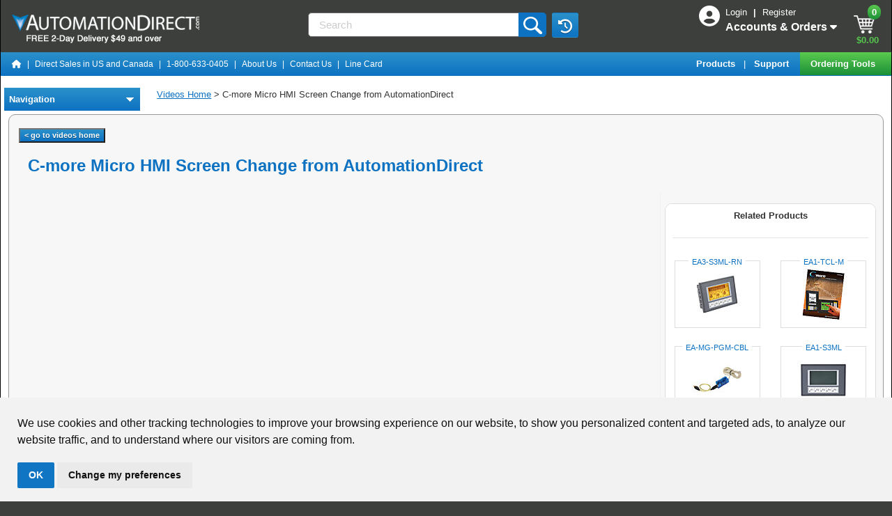

--- FILE ---
content_type: text/html;charset=utf-8
request_url: https://www.automationdirect.com/videos/video?videoToPlay=psgPnIoQ7x8
body_size: 30499
content:
<!DOCTYPE html>
<html lang="en">
    <head>
        <meta name="viewport" content="width=device-width, initial-scale=1, minimum-scale=1">
        <meta http-equiv="X-UA-Compatible" content="IE=EDGE" />
        <meta name="msvalidate.01" content="3D0E2C6F9AE3F620420EDA85D8B2129C" /> 







<script>
    window.dataLayer = window.dataLayer || [];
    
    
        <!-- Google Tag Manager Production -->
        (function(w,d,s,l,i){w[l]=w[l]||[];w[l].push({'gtm.start':
         new Date().getTime(),event:'gtm.js'});var f=d.getElementsByTagName(s)[0],
         j=d.createElement(s),dl=l!='dataLayer'?'&l='+l:'';j.async=true;j.src=
         'https://www.googletagmanager.com/gtm.js?id='+i+dl;f.parentNode.insertBefore(j,f);
         })(window,document,'script','dataLayer','GTM-MF4S2C4');
        <!-- End Google Tag Manager Production -->
    
</script>

<script>
	
	function recordNonCheckoutEcom(prodid,pageType) {
	    const event = 'view_'+pageType;
	    if ( prodid && prodid.length > 0 ) {
	    	const items = prodid.map((item, index) => ({
	            index: index,
	            item_id: item
	        }));
		    	dataLayer.push({ ecommerce: null });
		    	dataLayer.push({'event': event  ,"ecommerce": {"items": items} } ); 
	    	}
	    else {
	    	dataLayer.push({'event': event}) 
	    }
	}
</script>



<script type="text/javascript">window.NREUM||(NREUM={});NREUM.info={"errorBeacon":"bam.nr-data.net","licenseKey":"NRJS-b3289dac89599a4fa39","agent":"","beacon":"bam.nr-data.net","applicationTime":15,"applicationID":"989972196","transactionName":"MwQHNUYHCxVVUE1ZXQpOLzJkSQgPV0FWQ1sQBBZOQg8BA1tAFkZbAAQKT14VFQ==","queueTime":0};
(window.NREUM||(NREUM={})).init={privacy:{cookies_enabled:true},ajax:{deny_list:["bam.nr-data.net"]},feature_flags:["soft_nav"],distributed_tracing:{enabled:true}};(window.NREUM||(NREUM={})).loader_config={agentID:"1120060916",accountID:"3389397",trustKey:"3389397",licenseKey:"NRJS-b3289dac89599a4fa39",applicationID:"989972196",browserID:"1120060916"};;/*! For license information please see nr-loader-rum-1.308.0.min.js.LICENSE.txt */
(()=>{var e,t,r={163:(e,t,r)=>{"use strict";r.d(t,{j:()=>E});var n=r(384),i=r(1741);var a=r(2555);r(860).K7.genericEvents;const s="experimental.resources",o="register",c=e=>{if(!e||"string"!=typeof e)return!1;try{document.createDocumentFragment().querySelector(e)}catch{return!1}return!0};var d=r(2614),u=r(944),l=r(8122);const f="[data-nr-mask]",g=e=>(0,l.a)(e,(()=>{const e={feature_flags:[],experimental:{allow_registered_children:!1,resources:!1},mask_selector:"*",block_selector:"[data-nr-block]",mask_input_options:{color:!1,date:!1,"datetime-local":!1,email:!1,month:!1,number:!1,range:!1,search:!1,tel:!1,text:!1,time:!1,url:!1,week:!1,textarea:!1,select:!1,password:!0}};return{ajax:{deny_list:void 0,block_internal:!0,enabled:!0,autoStart:!0},api:{get allow_registered_children(){return e.feature_flags.includes(o)||e.experimental.allow_registered_children},set allow_registered_children(t){e.experimental.allow_registered_children=t},duplicate_registered_data:!1},browser_consent_mode:{enabled:!1},distributed_tracing:{enabled:void 0,exclude_newrelic_header:void 0,cors_use_newrelic_header:void 0,cors_use_tracecontext_headers:void 0,allowed_origins:void 0},get feature_flags(){return e.feature_flags},set feature_flags(t){e.feature_flags=t},generic_events:{enabled:!0,autoStart:!0},harvest:{interval:30},jserrors:{enabled:!0,autoStart:!0},logging:{enabled:!0,autoStart:!0},metrics:{enabled:!0,autoStart:!0},obfuscate:void 0,page_action:{enabled:!0},page_view_event:{enabled:!0,autoStart:!0},page_view_timing:{enabled:!0,autoStart:!0},performance:{capture_marks:!1,capture_measures:!1,capture_detail:!0,resources:{get enabled(){return e.feature_flags.includes(s)||e.experimental.resources},set enabled(t){e.experimental.resources=t},asset_types:[],first_party_domains:[],ignore_newrelic:!0}},privacy:{cookies_enabled:!0},proxy:{assets:void 0,beacon:void 0},session:{expiresMs:d.wk,inactiveMs:d.BB},session_replay:{autoStart:!0,enabled:!1,preload:!1,sampling_rate:10,error_sampling_rate:100,collect_fonts:!1,inline_images:!1,fix_stylesheets:!0,mask_all_inputs:!0,get mask_text_selector(){return e.mask_selector},set mask_text_selector(t){c(t)?e.mask_selector="".concat(t,",").concat(f):""===t||null===t?e.mask_selector=f:(0,u.R)(5,t)},get block_class(){return"nr-block"},get ignore_class(){return"nr-ignore"},get mask_text_class(){return"nr-mask"},get block_selector(){return e.block_selector},set block_selector(t){c(t)?e.block_selector+=",".concat(t):""!==t&&(0,u.R)(6,t)},get mask_input_options(){return e.mask_input_options},set mask_input_options(t){t&&"object"==typeof t?e.mask_input_options={...t,password:!0}:(0,u.R)(7,t)}},session_trace:{enabled:!0,autoStart:!0},soft_navigations:{enabled:!0,autoStart:!0},spa:{enabled:!0,autoStart:!0},ssl:void 0,user_actions:{enabled:!0,elementAttributes:["id","className","tagName","type"]}}})());var p=r(6154),m=r(9324);let h=0;const v={buildEnv:m.F3,distMethod:m.Xs,version:m.xv,originTime:p.WN},b={consented:!1},y={appMetadata:{},get consented(){return this.session?.state?.consent||b.consented},set consented(e){b.consented=e},customTransaction:void 0,denyList:void 0,disabled:!1,harvester:void 0,isolatedBacklog:!1,isRecording:!1,loaderType:void 0,maxBytes:3e4,obfuscator:void 0,onerror:void 0,ptid:void 0,releaseIds:{},session:void 0,timeKeeper:void 0,registeredEntities:[],jsAttributesMetadata:{bytes:0},get harvestCount(){return++h}},_=e=>{const t=(0,l.a)(e,y),r=Object.keys(v).reduce((e,t)=>(e[t]={value:v[t],writable:!1,configurable:!0,enumerable:!0},e),{});return Object.defineProperties(t,r)};var w=r(5701);const x=e=>{const t=e.startsWith("http");e+="/",r.p=t?e:"https://"+e};var R=r(7836),k=r(3241);const A={accountID:void 0,trustKey:void 0,agentID:void 0,licenseKey:void 0,applicationID:void 0,xpid:void 0},S=e=>(0,l.a)(e,A),T=new Set;function E(e,t={},r,s){let{init:o,info:c,loader_config:d,runtime:u={},exposed:l=!0}=t;if(!c){const e=(0,n.pV)();o=e.init,c=e.info,d=e.loader_config}e.init=g(o||{}),e.loader_config=S(d||{}),c.jsAttributes??={},p.bv&&(c.jsAttributes.isWorker=!0),e.info=(0,a.D)(c);const f=e.init,m=[c.beacon,c.errorBeacon];T.has(e.agentIdentifier)||(f.proxy.assets&&(x(f.proxy.assets),m.push(f.proxy.assets)),f.proxy.beacon&&m.push(f.proxy.beacon),e.beacons=[...m],function(e){const t=(0,n.pV)();Object.getOwnPropertyNames(i.W.prototype).forEach(r=>{const n=i.W.prototype[r];if("function"!=typeof n||"constructor"===n)return;let a=t[r];e[r]&&!1!==e.exposed&&"micro-agent"!==e.runtime?.loaderType&&(t[r]=(...t)=>{const n=e[r](...t);return a?a(...t):n})})}(e),(0,n.US)("activatedFeatures",w.B)),u.denyList=[...f.ajax.deny_list||[],...f.ajax.block_internal?m:[]],u.ptid=e.agentIdentifier,u.loaderType=r,e.runtime=_(u),T.has(e.agentIdentifier)||(e.ee=R.ee.get(e.agentIdentifier),e.exposed=l,(0,k.W)({agentIdentifier:e.agentIdentifier,drained:!!w.B?.[e.agentIdentifier],type:"lifecycle",name:"initialize",feature:void 0,data:e.config})),T.add(e.agentIdentifier)}},384:(e,t,r)=>{"use strict";r.d(t,{NT:()=>s,US:()=>u,Zm:()=>o,bQ:()=>d,dV:()=>c,pV:()=>l});var n=r(6154),i=r(1863),a=r(1910);const s={beacon:"bam.nr-data.net",errorBeacon:"bam.nr-data.net"};function o(){return n.gm.NREUM||(n.gm.NREUM={}),void 0===n.gm.newrelic&&(n.gm.newrelic=n.gm.NREUM),n.gm.NREUM}function c(){let e=o();return e.o||(e.o={ST:n.gm.setTimeout,SI:n.gm.setImmediate||n.gm.setInterval,CT:n.gm.clearTimeout,XHR:n.gm.XMLHttpRequest,REQ:n.gm.Request,EV:n.gm.Event,PR:n.gm.Promise,MO:n.gm.MutationObserver,FETCH:n.gm.fetch,WS:n.gm.WebSocket},(0,a.i)(...Object.values(e.o))),e}function d(e,t){let r=o();r.initializedAgents??={},t.initializedAt={ms:(0,i.t)(),date:new Date},r.initializedAgents[e]=t}function u(e,t){o()[e]=t}function l(){return function(){let e=o();const t=e.info||{};e.info={beacon:s.beacon,errorBeacon:s.errorBeacon,...t}}(),function(){let e=o();const t=e.init||{};e.init={...t}}(),c(),function(){let e=o();const t=e.loader_config||{};e.loader_config={...t}}(),o()}},782:(e,t,r)=>{"use strict";r.d(t,{T:()=>n});const n=r(860).K7.pageViewTiming},860:(e,t,r)=>{"use strict";r.d(t,{$J:()=>u,K7:()=>c,P3:()=>d,XX:()=>i,Yy:()=>o,df:()=>a,qY:()=>n,v4:()=>s});const n="events",i="jserrors",a="browser/blobs",s="rum",o="browser/logs",c={ajax:"ajax",genericEvents:"generic_events",jserrors:i,logging:"logging",metrics:"metrics",pageAction:"page_action",pageViewEvent:"page_view_event",pageViewTiming:"page_view_timing",sessionReplay:"session_replay",sessionTrace:"session_trace",softNav:"soft_navigations",spa:"spa"},d={[c.pageViewEvent]:1,[c.pageViewTiming]:2,[c.metrics]:3,[c.jserrors]:4,[c.spa]:5,[c.ajax]:6,[c.sessionTrace]:7,[c.softNav]:8,[c.sessionReplay]:9,[c.logging]:10,[c.genericEvents]:11},u={[c.pageViewEvent]:s,[c.pageViewTiming]:n,[c.ajax]:n,[c.spa]:n,[c.softNav]:n,[c.metrics]:i,[c.jserrors]:i,[c.sessionTrace]:a,[c.sessionReplay]:a,[c.logging]:o,[c.genericEvents]:"ins"}},944:(e,t,r)=>{"use strict";r.d(t,{R:()=>i});var n=r(3241);function i(e,t){"function"==typeof console.debug&&(console.debug("New Relic Warning: https://github.com/newrelic/newrelic-browser-agent/blob/main/docs/warning-codes.md#".concat(e),t),(0,n.W)({agentIdentifier:null,drained:null,type:"data",name:"warn",feature:"warn",data:{code:e,secondary:t}}))}},1687:(e,t,r)=>{"use strict";r.d(t,{Ak:()=>d,Ze:()=>f,x3:()=>u});var n=r(3241),i=r(7836),a=r(3606),s=r(860),o=r(2646);const c={};function d(e,t){const r={staged:!1,priority:s.P3[t]||0};l(e),c[e].get(t)||c[e].set(t,r)}function u(e,t){e&&c[e]&&(c[e].get(t)&&c[e].delete(t),p(e,t,!1),c[e].size&&g(e))}function l(e){if(!e)throw new Error("agentIdentifier required");c[e]||(c[e]=new Map)}function f(e="",t="feature",r=!1){if(l(e),!e||!c[e].get(t)||r)return p(e,t);c[e].get(t).staged=!0,g(e)}function g(e){const t=Array.from(c[e]);t.every(([e,t])=>t.staged)&&(t.sort((e,t)=>e[1].priority-t[1].priority),t.forEach(([t])=>{c[e].delete(t),p(e,t)}))}function p(e,t,r=!0){const s=e?i.ee.get(e):i.ee,c=a.i.handlers;if(!s.aborted&&s.backlog&&c){if((0,n.W)({agentIdentifier:e,type:"lifecycle",name:"drain",feature:t}),r){const e=s.backlog[t],r=c[t];if(r){for(let t=0;e&&t<e.length;++t)m(e[t],r);Object.entries(r).forEach(([e,t])=>{Object.values(t||{}).forEach(t=>{t[0]?.on&&t[0]?.context()instanceof o.y&&t[0].on(e,t[1])})})}}s.isolatedBacklog||delete c[t],s.backlog[t]=null,s.emit("drain-"+t,[])}}function m(e,t){var r=e[1];Object.values(t[r]||{}).forEach(t=>{var r=e[0];if(t[0]===r){var n=t[1],i=e[3],a=e[2];n.apply(i,a)}})}},1738:(e,t,r)=>{"use strict";r.d(t,{U:()=>g,Y:()=>f});var n=r(3241),i=r(9908),a=r(1863),s=r(944),o=r(5701),c=r(3969),d=r(8362),u=r(860),l=r(4261);function f(e,t,r,a){const f=a||r;!f||f[e]&&f[e]!==d.d.prototype[e]||(f[e]=function(){(0,i.p)(c.xV,["API/"+e+"/called"],void 0,u.K7.metrics,r.ee),(0,n.W)({agentIdentifier:r.agentIdentifier,drained:!!o.B?.[r.agentIdentifier],type:"data",name:"api",feature:l.Pl+e,data:{}});try{return t.apply(this,arguments)}catch(e){(0,s.R)(23,e)}})}function g(e,t,r,n,s){const o=e.info;null===r?delete o.jsAttributes[t]:o.jsAttributes[t]=r,(s||null===r)&&(0,i.p)(l.Pl+n,[(0,a.t)(),t,r],void 0,"session",e.ee)}},1741:(e,t,r)=>{"use strict";r.d(t,{W:()=>a});var n=r(944),i=r(4261);class a{#e(e,...t){if(this[e]!==a.prototype[e])return this[e](...t);(0,n.R)(35,e)}addPageAction(e,t){return this.#e(i.hG,e,t)}register(e){return this.#e(i.eY,e)}recordCustomEvent(e,t){return this.#e(i.fF,e,t)}setPageViewName(e,t){return this.#e(i.Fw,e,t)}setCustomAttribute(e,t,r){return this.#e(i.cD,e,t,r)}noticeError(e,t){return this.#e(i.o5,e,t)}setUserId(e,t=!1){return this.#e(i.Dl,e,t)}setApplicationVersion(e){return this.#e(i.nb,e)}setErrorHandler(e){return this.#e(i.bt,e)}addRelease(e,t){return this.#e(i.k6,e,t)}log(e,t){return this.#e(i.$9,e,t)}start(){return this.#e(i.d3)}finished(e){return this.#e(i.BL,e)}recordReplay(){return this.#e(i.CH)}pauseReplay(){return this.#e(i.Tb)}addToTrace(e){return this.#e(i.U2,e)}setCurrentRouteName(e){return this.#e(i.PA,e)}interaction(e){return this.#e(i.dT,e)}wrapLogger(e,t,r){return this.#e(i.Wb,e,t,r)}measure(e,t){return this.#e(i.V1,e,t)}consent(e){return this.#e(i.Pv,e)}}},1863:(e,t,r)=>{"use strict";function n(){return Math.floor(performance.now())}r.d(t,{t:()=>n})},1910:(e,t,r)=>{"use strict";r.d(t,{i:()=>a});var n=r(944);const i=new Map;function a(...e){return e.every(e=>{if(i.has(e))return i.get(e);const t="function"==typeof e?e.toString():"",r=t.includes("[native code]"),a=t.includes("nrWrapper");return r||a||(0,n.R)(64,e?.name||t),i.set(e,r),r})}},2555:(e,t,r)=>{"use strict";r.d(t,{D:()=>o,f:()=>s});var n=r(384),i=r(8122);const a={beacon:n.NT.beacon,errorBeacon:n.NT.errorBeacon,licenseKey:void 0,applicationID:void 0,sa:void 0,queueTime:void 0,applicationTime:void 0,ttGuid:void 0,user:void 0,account:void 0,product:void 0,extra:void 0,jsAttributes:{},userAttributes:void 0,atts:void 0,transactionName:void 0,tNamePlain:void 0};function s(e){try{return!!e.licenseKey&&!!e.errorBeacon&&!!e.applicationID}catch(e){return!1}}const o=e=>(0,i.a)(e,a)},2614:(e,t,r)=>{"use strict";r.d(t,{BB:()=>s,H3:()=>n,g:()=>d,iL:()=>c,tS:()=>o,uh:()=>i,wk:()=>a});const n="NRBA",i="SESSION",a=144e5,s=18e5,o={STARTED:"session-started",PAUSE:"session-pause",RESET:"session-reset",RESUME:"session-resume",UPDATE:"session-update"},c={SAME_TAB:"same-tab",CROSS_TAB:"cross-tab"},d={OFF:0,FULL:1,ERROR:2}},2646:(e,t,r)=>{"use strict";r.d(t,{y:()=>n});class n{constructor(e){this.contextId=e}}},2843:(e,t,r)=>{"use strict";r.d(t,{G:()=>a,u:()=>i});var n=r(3878);function i(e,t=!1,r,i){(0,n.DD)("visibilitychange",function(){if(t)return void("hidden"===document.visibilityState&&e());e(document.visibilityState)},r,i)}function a(e,t,r){(0,n.sp)("pagehide",e,t,r)}},3241:(e,t,r)=>{"use strict";r.d(t,{W:()=>a});var n=r(6154);const i="newrelic";function a(e={}){try{n.gm.dispatchEvent(new CustomEvent(i,{detail:e}))}catch(e){}}},3606:(e,t,r)=>{"use strict";r.d(t,{i:()=>a});var n=r(9908);a.on=s;var i=a.handlers={};function a(e,t,r,a){s(a||n.d,i,e,t,r)}function s(e,t,r,i,a){a||(a="feature"),e||(e=n.d);var s=t[a]=t[a]||{};(s[r]=s[r]||[]).push([e,i])}},3878:(e,t,r)=>{"use strict";function n(e,t){return{capture:e,passive:!1,signal:t}}function i(e,t,r=!1,i){window.addEventListener(e,t,n(r,i))}function a(e,t,r=!1,i){document.addEventListener(e,t,n(r,i))}r.d(t,{DD:()=>a,jT:()=>n,sp:()=>i})},3969:(e,t,r)=>{"use strict";r.d(t,{TZ:()=>n,XG:()=>o,rs:()=>i,xV:()=>s,z_:()=>a});const n=r(860).K7.metrics,i="sm",a="cm",s="storeSupportabilityMetrics",o="storeEventMetrics"},4234:(e,t,r)=>{"use strict";r.d(t,{W:()=>a});var n=r(7836),i=r(1687);class a{constructor(e,t){this.agentIdentifier=e,this.ee=n.ee.get(e),this.featureName=t,this.blocked=!1}deregisterDrain(){(0,i.x3)(this.agentIdentifier,this.featureName)}}},4261:(e,t,r)=>{"use strict";r.d(t,{$9:()=>d,BL:()=>o,CH:()=>g,Dl:()=>_,Fw:()=>y,PA:()=>h,Pl:()=>n,Pv:()=>k,Tb:()=>l,U2:()=>a,V1:()=>R,Wb:()=>x,bt:()=>b,cD:()=>v,d3:()=>w,dT:()=>c,eY:()=>p,fF:()=>f,hG:()=>i,k6:()=>s,nb:()=>m,o5:()=>u});const n="api-",i="addPageAction",a="addToTrace",s="addRelease",o="finished",c="interaction",d="log",u="noticeError",l="pauseReplay",f="recordCustomEvent",g="recordReplay",p="register",m="setApplicationVersion",h="setCurrentRouteName",v="setCustomAttribute",b="setErrorHandler",y="setPageViewName",_="setUserId",w="start",x="wrapLogger",R="measure",k="consent"},5289:(e,t,r)=>{"use strict";r.d(t,{GG:()=>s,Qr:()=>c,sB:()=>o});var n=r(3878),i=r(6389);function a(){return"undefined"==typeof document||"complete"===document.readyState}function s(e,t){if(a())return e();const r=(0,i.J)(e),s=setInterval(()=>{a()&&(clearInterval(s),r())},500);(0,n.sp)("load",r,t)}function o(e){if(a())return e();(0,n.DD)("DOMContentLoaded",e)}function c(e){if(a())return e();(0,n.sp)("popstate",e)}},5607:(e,t,r)=>{"use strict";r.d(t,{W:()=>n});const n=(0,r(9566).bz)()},5701:(e,t,r)=>{"use strict";r.d(t,{B:()=>a,t:()=>s});var n=r(3241);const i=new Set,a={};function s(e,t){const r=t.agentIdentifier;a[r]??={},e&&"object"==typeof e&&(i.has(r)||(t.ee.emit("rumresp",[e]),a[r]=e,i.add(r),(0,n.W)({agentIdentifier:r,loaded:!0,drained:!0,type:"lifecycle",name:"load",feature:void 0,data:e})))}},6154:(e,t,r)=>{"use strict";r.d(t,{OF:()=>c,RI:()=>i,WN:()=>u,bv:()=>a,eN:()=>l,gm:()=>s,mw:()=>o,sb:()=>d});var n=r(1863);const i="undefined"!=typeof window&&!!window.document,a="undefined"!=typeof WorkerGlobalScope&&("undefined"!=typeof self&&self instanceof WorkerGlobalScope&&self.navigator instanceof WorkerNavigator||"undefined"!=typeof globalThis&&globalThis instanceof WorkerGlobalScope&&globalThis.navigator instanceof WorkerNavigator),s=i?window:"undefined"!=typeof WorkerGlobalScope&&("undefined"!=typeof self&&self instanceof WorkerGlobalScope&&self||"undefined"!=typeof globalThis&&globalThis instanceof WorkerGlobalScope&&globalThis),o=Boolean("hidden"===s?.document?.visibilityState),c=/iPad|iPhone|iPod/.test(s.navigator?.userAgent),d=c&&"undefined"==typeof SharedWorker,u=((()=>{const e=s.navigator?.userAgent?.match(/Firefox[/\s](\d+\.\d+)/);Array.isArray(e)&&e.length>=2&&e[1]})(),Date.now()-(0,n.t)()),l=()=>"undefined"!=typeof PerformanceNavigationTiming&&s?.performance?.getEntriesByType("navigation")?.[0]?.responseStart},6389:(e,t,r)=>{"use strict";function n(e,t=500,r={}){const n=r?.leading||!1;let i;return(...r)=>{n&&void 0===i&&(e.apply(this,r),i=setTimeout(()=>{i=clearTimeout(i)},t)),n||(clearTimeout(i),i=setTimeout(()=>{e.apply(this,r)},t))}}function i(e){let t=!1;return(...r)=>{t||(t=!0,e.apply(this,r))}}r.d(t,{J:()=>i,s:()=>n})},6630:(e,t,r)=>{"use strict";r.d(t,{T:()=>n});const n=r(860).K7.pageViewEvent},7699:(e,t,r)=>{"use strict";r.d(t,{It:()=>a,KC:()=>o,No:()=>i,qh:()=>s});var n=r(860);const i=16e3,a=1e6,s="SESSION_ERROR",o={[n.K7.logging]:!0,[n.K7.genericEvents]:!1,[n.K7.jserrors]:!1,[n.K7.ajax]:!1}},7836:(e,t,r)=>{"use strict";r.d(t,{P:()=>o,ee:()=>c});var n=r(384),i=r(8990),a=r(2646),s=r(5607);const o="nr@context:".concat(s.W),c=function e(t,r){var n={},s={},u={},l=!1;try{l=16===r.length&&d.initializedAgents?.[r]?.runtime.isolatedBacklog}catch(e){}var f={on:p,addEventListener:p,removeEventListener:function(e,t){var r=n[e];if(!r)return;for(var i=0;i<r.length;i++)r[i]===t&&r.splice(i,1)},emit:function(e,r,n,i,a){!1!==a&&(a=!0);if(c.aborted&&!i)return;t&&a&&t.emit(e,r,n);var o=g(n);m(e).forEach(e=>{e.apply(o,r)});var d=v()[s[e]];d&&d.push([f,e,r,o]);return o},get:h,listeners:m,context:g,buffer:function(e,t){const r=v();if(t=t||"feature",f.aborted)return;Object.entries(e||{}).forEach(([e,n])=>{s[n]=t,t in r||(r[t]=[])})},abort:function(){f._aborted=!0,Object.keys(f.backlog).forEach(e=>{delete f.backlog[e]})},isBuffering:function(e){return!!v()[s[e]]},debugId:r,backlog:l?{}:t&&"object"==typeof t.backlog?t.backlog:{},isolatedBacklog:l};return Object.defineProperty(f,"aborted",{get:()=>{let e=f._aborted||!1;return e||(t&&(e=t.aborted),e)}}),f;function g(e){return e&&e instanceof a.y?e:e?(0,i.I)(e,o,()=>new a.y(o)):new a.y(o)}function p(e,t){n[e]=m(e).concat(t)}function m(e){return n[e]||[]}function h(t){return u[t]=u[t]||e(f,t)}function v(){return f.backlog}}(void 0,"globalEE"),d=(0,n.Zm)();d.ee||(d.ee=c)},8122:(e,t,r)=>{"use strict";r.d(t,{a:()=>i});var n=r(944);function i(e,t){try{if(!e||"object"!=typeof e)return(0,n.R)(3);if(!t||"object"!=typeof t)return(0,n.R)(4);const r=Object.create(Object.getPrototypeOf(t),Object.getOwnPropertyDescriptors(t)),a=0===Object.keys(r).length?e:r;for(let s in a)if(void 0!==e[s])try{if(null===e[s]){r[s]=null;continue}Array.isArray(e[s])&&Array.isArray(t[s])?r[s]=Array.from(new Set([...e[s],...t[s]])):"object"==typeof e[s]&&"object"==typeof t[s]?r[s]=i(e[s],t[s]):r[s]=e[s]}catch(e){r[s]||(0,n.R)(1,e)}return r}catch(e){(0,n.R)(2,e)}}},8362:(e,t,r)=>{"use strict";r.d(t,{d:()=>a});var n=r(9566),i=r(1741);class a extends i.W{agentIdentifier=(0,n.LA)(16)}},8374:(e,t,r)=>{r.nc=(()=>{try{return document?.currentScript?.nonce}catch(e){}return""})()},8990:(e,t,r)=>{"use strict";r.d(t,{I:()=>i});var n=Object.prototype.hasOwnProperty;function i(e,t,r){if(n.call(e,t))return e[t];var i=r();if(Object.defineProperty&&Object.keys)try{return Object.defineProperty(e,t,{value:i,writable:!0,enumerable:!1}),i}catch(e){}return e[t]=i,i}},9324:(e,t,r)=>{"use strict";r.d(t,{F3:()=>i,Xs:()=>a,xv:()=>n});const n="1.308.0",i="PROD",a="CDN"},9566:(e,t,r)=>{"use strict";r.d(t,{LA:()=>o,bz:()=>s});var n=r(6154);const i="xxxxxxxx-xxxx-4xxx-yxxx-xxxxxxxxxxxx";function a(e,t){return e?15&e[t]:16*Math.random()|0}function s(){const e=n.gm?.crypto||n.gm?.msCrypto;let t,r=0;return e&&e.getRandomValues&&(t=e.getRandomValues(new Uint8Array(30))),i.split("").map(e=>"x"===e?a(t,r++).toString(16):"y"===e?(3&a()|8).toString(16):e).join("")}function o(e){const t=n.gm?.crypto||n.gm?.msCrypto;let r,i=0;t&&t.getRandomValues&&(r=t.getRandomValues(new Uint8Array(e)));const s=[];for(var o=0;o<e;o++)s.push(a(r,i++).toString(16));return s.join("")}},9908:(e,t,r)=>{"use strict";r.d(t,{d:()=>n,p:()=>i});var n=r(7836).ee.get("handle");function i(e,t,r,i,a){a?(a.buffer([e],i),a.emit(e,t,r)):(n.buffer([e],i),n.emit(e,t,r))}}},n={};function i(e){var t=n[e];if(void 0!==t)return t.exports;var a=n[e]={exports:{}};return r[e](a,a.exports,i),a.exports}i.m=r,i.d=(e,t)=>{for(var r in t)i.o(t,r)&&!i.o(e,r)&&Object.defineProperty(e,r,{enumerable:!0,get:t[r]})},i.f={},i.e=e=>Promise.all(Object.keys(i.f).reduce((t,r)=>(i.f[r](e,t),t),[])),i.u=e=>"nr-rum-1.308.0.min.js",i.o=(e,t)=>Object.prototype.hasOwnProperty.call(e,t),e={},t="NRBA-1.308.0.PROD:",i.l=(r,n,a,s)=>{if(e[r])e[r].push(n);else{var o,c;if(void 0!==a)for(var d=document.getElementsByTagName("script"),u=0;u<d.length;u++){var l=d[u];if(l.getAttribute("src")==r||l.getAttribute("data-webpack")==t+a){o=l;break}}if(!o){c=!0;var f={296:"sha512-+MIMDsOcckGXa1EdWHqFNv7P+JUkd5kQwCBr3KE6uCvnsBNUrdSt4a/3/L4j4TxtnaMNjHpza2/erNQbpacJQA=="};(o=document.createElement("script")).charset="utf-8",i.nc&&o.setAttribute("nonce",i.nc),o.setAttribute("data-webpack",t+a),o.src=r,0!==o.src.indexOf(window.location.origin+"/")&&(o.crossOrigin="anonymous"),f[s]&&(o.integrity=f[s])}e[r]=[n];var g=(t,n)=>{o.onerror=o.onload=null,clearTimeout(p);var i=e[r];if(delete e[r],o.parentNode&&o.parentNode.removeChild(o),i&&i.forEach(e=>e(n)),t)return t(n)},p=setTimeout(g.bind(null,void 0,{type:"timeout",target:o}),12e4);o.onerror=g.bind(null,o.onerror),o.onload=g.bind(null,o.onload),c&&document.head.appendChild(o)}},i.r=e=>{"undefined"!=typeof Symbol&&Symbol.toStringTag&&Object.defineProperty(e,Symbol.toStringTag,{value:"Module"}),Object.defineProperty(e,"__esModule",{value:!0})},i.p="https://js-agent.newrelic.com/",(()=>{var e={374:0,840:0};i.f.j=(t,r)=>{var n=i.o(e,t)?e[t]:void 0;if(0!==n)if(n)r.push(n[2]);else{var a=new Promise((r,i)=>n=e[t]=[r,i]);r.push(n[2]=a);var s=i.p+i.u(t),o=new Error;i.l(s,r=>{if(i.o(e,t)&&(0!==(n=e[t])&&(e[t]=void 0),n)){var a=r&&("load"===r.type?"missing":r.type),s=r&&r.target&&r.target.src;o.message="Loading chunk "+t+" failed: ("+a+": "+s+")",o.name="ChunkLoadError",o.type=a,o.request=s,n[1](o)}},"chunk-"+t,t)}};var t=(t,r)=>{var n,a,[s,o,c]=r,d=0;if(s.some(t=>0!==e[t])){for(n in o)i.o(o,n)&&(i.m[n]=o[n]);if(c)c(i)}for(t&&t(r);d<s.length;d++)a=s[d],i.o(e,a)&&e[a]&&e[a][0](),e[a]=0},r=self["webpackChunk:NRBA-1.308.0.PROD"]=self["webpackChunk:NRBA-1.308.0.PROD"]||[];r.forEach(t.bind(null,0)),r.push=t.bind(null,r.push.bind(r))})(),(()=>{"use strict";i(8374);var e=i(8362),t=i(860);const r=Object.values(t.K7);var n=i(163);var a=i(9908),s=i(1863),o=i(4261),c=i(1738);var d=i(1687),u=i(4234),l=i(5289),f=i(6154),g=i(944),p=i(384);const m=e=>f.RI&&!0===e?.privacy.cookies_enabled;function h(e){return!!(0,p.dV)().o.MO&&m(e)&&!0===e?.session_trace.enabled}var v=i(6389),b=i(7699);class y extends u.W{constructor(e,t){super(e.agentIdentifier,t),this.agentRef=e,this.abortHandler=void 0,this.featAggregate=void 0,this.loadedSuccessfully=void 0,this.onAggregateImported=new Promise(e=>{this.loadedSuccessfully=e}),this.deferred=Promise.resolve(),!1===e.init[this.featureName].autoStart?this.deferred=new Promise((t,r)=>{this.ee.on("manual-start-all",(0,v.J)(()=>{(0,d.Ak)(e.agentIdentifier,this.featureName),t()}))}):(0,d.Ak)(e.agentIdentifier,t)}importAggregator(e,t,r={}){if(this.featAggregate)return;const n=async()=>{let n;await this.deferred;try{if(m(e.init)){const{setupAgentSession:t}=await i.e(296).then(i.bind(i,3305));n=t(e)}}catch(e){(0,g.R)(20,e),this.ee.emit("internal-error",[e]),(0,a.p)(b.qh,[e],void 0,this.featureName,this.ee)}try{if(!this.#t(this.featureName,n,e.init))return(0,d.Ze)(this.agentIdentifier,this.featureName),void this.loadedSuccessfully(!1);const{Aggregate:i}=await t();this.featAggregate=new i(e,r),e.runtime.harvester.initializedAggregates.push(this.featAggregate),this.loadedSuccessfully(!0)}catch(e){(0,g.R)(34,e),this.abortHandler?.(),(0,d.Ze)(this.agentIdentifier,this.featureName,!0),this.loadedSuccessfully(!1),this.ee&&this.ee.abort()}};f.RI?(0,l.GG)(()=>n(),!0):n()}#t(e,r,n){if(this.blocked)return!1;switch(e){case t.K7.sessionReplay:return h(n)&&!!r;case t.K7.sessionTrace:return!!r;default:return!0}}}var _=i(6630),w=i(2614),x=i(3241);class R extends y{static featureName=_.T;constructor(e){var t;super(e,_.T),this.setupInspectionEvents(e.agentIdentifier),t=e,(0,c.Y)(o.Fw,function(e,r){"string"==typeof e&&("/"!==e.charAt(0)&&(e="/"+e),t.runtime.customTransaction=(r||"http://custom.transaction")+e,(0,a.p)(o.Pl+o.Fw,[(0,s.t)()],void 0,void 0,t.ee))},t),this.importAggregator(e,()=>i.e(296).then(i.bind(i,3943)))}setupInspectionEvents(e){const t=(t,r)=>{t&&(0,x.W)({agentIdentifier:e,timeStamp:t.timeStamp,loaded:"complete"===t.target.readyState,type:"window",name:r,data:t.target.location+""})};(0,l.sB)(e=>{t(e,"DOMContentLoaded")}),(0,l.GG)(e=>{t(e,"load")}),(0,l.Qr)(e=>{t(e,"navigate")}),this.ee.on(w.tS.UPDATE,(t,r)=>{(0,x.W)({agentIdentifier:e,type:"lifecycle",name:"session",data:r})})}}class k extends e.d{constructor(e){var t;(super(),f.gm)?(this.features={},(0,p.bQ)(this.agentIdentifier,this),this.desiredFeatures=new Set(e.features||[]),this.desiredFeatures.add(R),(0,n.j)(this,e,e.loaderType||"agent"),t=this,(0,c.Y)(o.cD,function(e,r,n=!1){if("string"==typeof e){if(["string","number","boolean"].includes(typeof r)||null===r)return(0,c.U)(t,e,r,o.cD,n);(0,g.R)(40,typeof r)}else(0,g.R)(39,typeof e)},t),function(e){(0,c.Y)(o.Dl,function(t,r=!1){if("string"!=typeof t&&null!==t)return void(0,g.R)(41,typeof t);const n=e.info.jsAttributes["enduser.id"];r&&null!=n&&n!==t?(0,a.p)(o.Pl+"setUserIdAndResetSession",[t],void 0,"session",e.ee):(0,c.U)(e,"enduser.id",t,o.Dl,!0)},e)}(this),function(e){(0,c.Y)(o.nb,function(t){if("string"==typeof t||null===t)return(0,c.U)(e,"application.version",t,o.nb,!1);(0,g.R)(42,typeof t)},e)}(this),function(e){(0,c.Y)(o.d3,function(){e.ee.emit("manual-start-all")},e)}(this),function(e){(0,c.Y)(o.Pv,function(t=!0){if("boolean"==typeof t){if((0,a.p)(o.Pl+o.Pv,[t],void 0,"session",e.ee),e.runtime.consented=t,t){const t=e.features.page_view_event;t.onAggregateImported.then(e=>{const r=t.featAggregate;e&&!r.sentRum&&r.sendRum()})}}else(0,g.R)(65,typeof t)},e)}(this),this.run()):(0,g.R)(21)}get config(){return{info:this.info,init:this.init,loader_config:this.loader_config,runtime:this.runtime}}get api(){return this}run(){try{const e=function(e){const t={};return r.forEach(r=>{t[r]=!!e[r]?.enabled}),t}(this.init),n=[...this.desiredFeatures];n.sort((e,r)=>t.P3[e.featureName]-t.P3[r.featureName]),n.forEach(r=>{if(!e[r.featureName]&&r.featureName!==t.K7.pageViewEvent)return;if(r.featureName===t.K7.spa)return void(0,g.R)(67);const n=function(e){switch(e){case t.K7.ajax:return[t.K7.jserrors];case t.K7.sessionTrace:return[t.K7.ajax,t.K7.pageViewEvent];case t.K7.sessionReplay:return[t.K7.sessionTrace];case t.K7.pageViewTiming:return[t.K7.pageViewEvent];default:return[]}}(r.featureName).filter(e=>!(e in this.features));n.length>0&&(0,g.R)(36,{targetFeature:r.featureName,missingDependencies:n}),this.features[r.featureName]=new r(this)})}catch(e){(0,g.R)(22,e);for(const e in this.features)this.features[e].abortHandler?.();const t=(0,p.Zm)();delete t.initializedAgents[this.agentIdentifier]?.features,delete this.sharedAggregator;return t.ee.get(this.agentIdentifier).abort(),!1}}}var A=i(2843),S=i(782);class T extends y{static featureName=S.T;constructor(e){super(e,S.T),f.RI&&((0,A.u)(()=>(0,a.p)("docHidden",[(0,s.t)()],void 0,S.T,this.ee),!0),(0,A.G)(()=>(0,a.p)("winPagehide",[(0,s.t)()],void 0,S.T,this.ee)),this.importAggregator(e,()=>i.e(296).then(i.bind(i,2117))))}}var E=i(3969);class I extends y{static featureName=E.TZ;constructor(e){super(e,E.TZ),f.RI&&document.addEventListener("securitypolicyviolation",e=>{(0,a.p)(E.xV,["Generic/CSPViolation/Detected"],void 0,this.featureName,this.ee)}),this.importAggregator(e,()=>i.e(296).then(i.bind(i,9623)))}}new k({features:[R,T,I],loaderType:"lite"})})()})();</script><link rel="stylesheet" href="/lib/cookieconsent/cookie-consent.css">
        <link rel='canonical' href='https://www.automationdirect.com/videos/video?videoToPlay=psgPnIoQ7x8'/>
<script src="https://ajax.googleapis.com/ajax/libs/jquery/3.6.0/jquery.min.js"></script>
        <script>var $j = jQuery.noConflict();</script>

        <script src="https://cdnjs.cloudflare.com/ajax/libs/popper.js/1.16.1/umd/popper.min.js"></script>
            <link rel="stylesheet" href="https://cdn.jsdelivr.net/npm/bootstrap@4.5.3/dist/css/bootstrap.min.css" integrity="sha384-TX8t27EcRE3e/ihU7zmQxVncDAy5uIKz4rEkgIXeMed4M0jlfIDPvg6uqKI2xXr2" crossorigin="anonymous">
            <script src="https://cdn.jsdelivr.net/npm/bootstrap@4.5.3/dist/js/bootstrap.min.js" integrity="sha384-w1Q4orYjBQndcko6MimVbzY0tgp4pWB4lZ7lr30WKz0vr/aWKhXdBNmNb5D92v7s" crossorigin="anonymous"></script>
        <link href="/lib/fontawesome-free-6.4.2-web/css/fontawesome.min.css" rel="stylesheet">
        <link href="/lib/fontawesome-free-6.4.2-web/css/solid.min.css" rel="stylesheet">
        <link href="/lib/fontawesome-free-6.4.2-web/css/regular.min.css" rel="stylesheet">
        <link href="/lib/fontawesome-free-6.4.2-web/css/v5-font-face.min.css" rel="stylesheet">

        <link rel="stylesheet" href="/css/Falcon-71fc0d1e20493e3fefe20c98a7c7a6cb.css">
            <link rel="stylesheet" href="/css/template-820228bfdff37128d691962bcb36bb0e.css">
            <style>
                    #nav_content {
                        margin : 0px auto;
                        border-left : 0px;
                        width : auto;
                        overflow: visible !important;
                    }
                </style>
            <link rel="dns-prefetch" href="https://cdn.automationdirect.com">
        <script>
            var falconProps={};
            falconProps.CDNLocation = "https://cdn.automationdirect.com";
            falconProps.userName = " ";
            falconProps.userEmailAddress = "";
            falconProps.userId = "0";
            falconProps.userBranch = "";
            falconProps.userPhone = "";
            falconProps.userPrefs = {"facetedSearch":true,"surveyFrequency":"EVERY_ORDER","quickFormLineCount":10,"showItemLookupHelp":true,"shareAddressesByDefault":false,"shipPaymentCode":0,"sendReviewInvitation":true,"brokered":true};
            falconProps.administratingCustomer = false;
            falconProps.isGuest = "true";
            // For IE versions that don't define console.log when not in Dev mode
            if(!(window.console && console.log)) {
                console = {
                    log: function(){},
                    debug: function(){}
                };
            }
        </script>
        <title>C-more Micro HMI Screen Change from AutomationDirect | AutomationDirect</title>
            <meta name="description"  content="To learn more: &lt;a href=&#039;https://www.automationdirect.com/C-more-micro?utm_source=psgPnIoQ7x8&amp;utm_medium=VideoTeamDescription&#039;&gt;https://www.automationdirect.c..." />
            <link rel="stylesheet" href="/microsites/videos/css/videos.css">
            <script src="/microsites/videos/js/videos.js"></script>
        <link rel="stylesheet" href="/js/advancedscroller/plugin.css">
        </head>

    <body class='adcBody'>
        

















    <!-- Google Tag Manager (noscript) Production -->
    <noscript>
        <iframe src="https://www.googletagmanager.com/ns.html?id=GTM-MF4S2C4"
        height="0" width="0" style="display:none;visibility:hidden">
        </iframe>
    </noscript>
    <!-- End Google Tag Manager (noscript) Production -->




<script src="/js/siftscience-da51901a8712b910efbaa4d77fe5f1b3.js"></script>
        <div id="nav-outer-div" class="nav_outer_div">
            <div id="nav_topHeader">
                






<div id="banner">
            <div class="row py-2 mx-0 d-flex align-items-center">
                <div class="col-5 col-md-3 col-lg-4 text-center">
                    <div id="logo">
                        <a href="/adc/home/home"
                            data-gtm-group="header"
                            data-gtm-option="home-logo">
                            <img src="https://cdn.automationdirect.com/images/adc-logo-new.png"
                                class="img-fluid"
                                title="Home"
                                alt="AutomationDirect" />
                        </a>
                    </div>
                </div>
                <div class="col-12 d-flex justify-content-center order-3 mt-1 col-md-4 order-md-2 d-md-block mt-md-0">
                    <div id="searchDiv" class="d-flex">
                        <input type="text" name="searchfield" id="searchfield" class="searchfield"
                            onkeypress="navSearch(event)" value="Search"
                            onfocus="if (this.value == 'Search') {this.value = ''; $j(this).css('color','#000'); }"
                            onblur="if (this.value.trim() == '') {this.value = 'Search'; $j(this).css('color','#ccc'); }"
                            inputmode="latin" aria-label="Search">
                        <div class="d-flex">
                            <span id="searchGo">
                                <a id="searchGoMagnifier"
                                    class="searchGoMagnifier"
                                    href="javascript:navSearch(null)"
                                    data-gtm-group="header"
                                    data-gtm-option="search">
                                    <img style="margin-top: 6px; padding-bottom: 6px" src="/images/icons/magnifying-glass.png" alt="Search">
                                </a>
                            </span>
                             <button id="showHistory"
                                 title="Show History"
                                class="btn blue-button btn-sm mx-2 mt-0"
                                style="height: 36px; width: 38px; font-size: 20px;"
                                data-gtm-group="header"
                                data-gtm-option="search-history">
                                <i class="fas fa-history"></i>
                            </button>
                        </div>
                        <form name="Search_nav" action="/adc/search/search" method="GET" autocomplete="off">
                            <input id="fctype" type="HIDDEN" name="fctype"
                                value='adc.falcon.search.SearchFormCtrl'> <input
                                type="HIDDEN" name="cmd" value="Search"> <input
                                id="hiddenSearchQuery" type="HIDDEN" name="searchquery" value="">
                            <input id="categoryId" type="HIDDEN" name="categoryId" value="0">
                            <input id="TxnNumber" type="HIDDEN" name="TxnNumber" value="-1">
                            <input type='hidden' name='searchqty' id='searchqty' value="10"/>
                        </form>
                    </div>
                </div>
                <div class="col-7 col-md-5 col-lg-4 d-flex justify-content-end align-items-top order-2 order-md-3">
                    <div id="user-icon">
                        <i class="fas fa-user-circle"></i>
                    </div>
                    <div class="headerAccountLinks text-left text-start ml-2 ms-2 mr-4 me-4">
                        <div id="authContainer">
                                    <a id="loginLink" style="text-decoration: none; color: white"
                                        href="/myaccount/auth-gateway"
                                        data-gtm-group="header"
                                        data-gtm-option="login">
                                       Login
                                    </a>
                                    <span style="padding: 0 5px 0 5px; color: white; font-weight: bold; font-size: 10pt;"> | </span>
                                    <a style="text-decoration: none; color: #fff"
                                        href="/myaccount/auth-gateway"
                                        data-gtm-group="header"
                                        data-gtm-option="register">
                                        Register
                                    </a>
                                </div>
                            <div id="accounts-orders-btn"
                            data-gtm-group="header"
                            data-gtm-option="accounts-and-orders">
                            Accounts &amp; Orders
                            <span id="account-order-caret">
                                <i class="fas fa-caret-down" id="account-order-caret-down"></i>
                            </span>
                        </div>
                    </div>
                    <div id="custInfo">
                        <div id = "cartBannerDiv">
                            <div style="cursor: pointer">
                                <div onclick="document.location='/adc/cart/cart'"
                                    data-gtm-group="header"
                                    data-gtm-option="shopping-cart"
                                    title="View your shopping cart content">
                                    <div id="site-banner-cart-div">
                                        <img id="siteBannerCart" src="/images/icons/cart.png" alt="Cart">
                                    </div>
                                    <span id="badgeCounterCart"
                                        style="color: white; vertical-align: 16px; font-weight: bold; font-size: 10pt; margin-left: -1em"
                                        class="green-gradient ui-li-count ui-btn-corner-all cartItemBadge">0</span>
                                    <div id="badgeCartTotal" class="font-weight-bold fw-bold text-success" style="font-size: 10pt;color: #56c64d !important">
                                        $0.00</div>
                                </div>
                            </div>
                        </div>
                    </div>
                </div>
            </div>
        </div>
        <div id="opaque-background" class="hidden">
        </div>
        <i class="fas fa-caret-up hidden" aria-hidden="true" id="accounts-orders-caret-up"></i>
        <div id="accounts-orders" class="hidden">
            <div class="row">
                <div class="col-6">
                    <h3 class="mb-1">Recent Orders</h3>
                    <a href="/myaccount/orders"
                        id="ya-view-and-manage"
                        data-gtm-group="header"
                        data-gtm-subgroup="accounts-and-orders"
                        data-gtm-option="view-and-manage-recent-orders">
                        View and Manage |
                    </a>
                    <a href="/myaccount/orders"
                        id="ya-request-cancellation"
                        data-gtm-group="header"
                        data-gtm-subgroup="accounts-and-orders"
                        data-gtm-option="request-cancellation-recent-orders">
                        Request Cancellation
                    </a>
                    <div id="recentOrdersContainer">
                        <div id="recentOrdersContainerLoading">
                            <div class="row">
                                <div class="col-12 text-center">
                                    <strong>Loading Order History</strong><br>
                                    <img src="/images/loading.gif" alt="Loading..."/>Loading...
                                </div>
                          </div>
                        </div>
                        <div id="recentOrderTemplate" class="recentOrder">
                            <div class="recentOrderImage">
                            </div>
                            <div class="recentOrderMainText">
                                <p class="recentOrderDescription"></p>
                                <p class="recentOrderPrice"></p>
                            </div>
                        </div>
                    </div>
                </div>
                <div class="col-6">
                    <h3>Your Account</h3>
                    <div class="account-home-btn"
                        onclick="document.location='/myaccount/'"
                        id="ya-account-home"
                        data-gtm-group="header"
                        data-gtm-subgroup="accounts-and-orders"
                        data-gtm-option="account-home">
                        Account Home
                    </div>
                    <p class="mt-2 mb-1">
                        <a href="/adc/checkout/checkout"
                            data-gtm-group="header"
                            data-gtm-subgroup="accounts-and-orders"
                            data-gtm-option="checkout"
                            style="text-decoration: underline;"
                            id="ya-checkout">
                            Checkout</a>
                        &nbsp;
                        <span id="cartTotalSpan" class="font-weight-bold fw-bold text-success">
                            $0.00</span>
                        <span id="bomCounterCart">
                            </span>
                    </p>
                    <hr />
                    <ul>
                        <li>
                            <a href="/myaccount/orders"
                                data-gtm-group="header"
                                data-gtm-subgroup="accounts-and-orders"
                                data-gtm-option="my-orders"
                                id="ya-my-orders">
                                My Orders
                            </a>
                        </li>
                        <li>
                            <a href="/myaccount/returns"
                                data-gtm-group="header"
                                data-gtm-subgroup="accounts-and-orders"
                                data-gtm-option="product-returns"
                                id="ya-product-returns">
                                Product Returns (RMAs)
                            </a>
                        </li>
                         <li>
                            <a href="/adc/form/user/unapprovedorders"
                                data-gtm-group="header"
                                data-gtm-subgroup="accounts-and-orders"
                                data-gtm-option="pay-proforma-invoices"
                                id="ya-proforma">
                                Pay Proforma Invoices
                            </a>
                        </li>
                         <li>
                            <a href="/adc/form/user/unapprovedorders"
                                data-gtm-group="header"
                                data-gtm-subgroup="accounts-and-orders"
                                data-gtm-option="pay-freights"
                                id="ya-freights">
                                Pay Freights
                            </a>
                        </li>
                        <li>
                            <a href="/adc/openinvoices/openinvoices"
                                data-gtm-group="header"
                                data-gtm-subgroup="accounts-and-orders"
                                data-gtm-option="invoices"
                                id="ya-invoices">
                                Pay Invoices
                            </a>/
                            <a href="/adc/openinvoices/openinvoices"
                                data-gtm-group="header"
                                data-gtm-subgroup="accounts-and-orders"
                                data-gtm-option="invoice-reprint"
                                id="ya-invoice-reprint">
                                Invoice Reprint
                            </a>
                        </li>
                        <li>
                            <a href="/adc/quotes/quotes"
                                data-gtm-group="header"
                                data-gtm-subgroup="accounts-and-orders"
                                data-gtm-option="quotes"
                                id="ya-quotes">
                                Quotes
                            </a>/
                            <a href="/adc/favorites/favorites?mode=favorites"
                                data-gtm-group="header"
                                data-gtm-subgroup="accounts-and-orders"
                                data-gtm-option="favs"
                                id="ya-boms">
                                Favs
                            </a>/
                            <a href="/adc/favorites/favorites?mode=bundles"
                                data-gtm-group="header"
                                data-gtm-subgroup="accounts-and-orders"
                                data-gtm-option="boms"
                                id="ya-boms">
                                BOMs
                            </a>
                        </li>
                        <li>
                            <a href="/support/packinglist-reprint" 
                                data-gtm-group="header"
                                data-gtm-subgroup="accounts-and-orders"
                                data-gtm-option="packing-list-reprint"
                                id="ya-packing-list-reprint">
                                Packing List Reprint
                            </a>
                        </li>
                        <li>
                            <a href="/myaccount/doc-vault" 
                                data-gtm-group="header"
                                data-gtm-subgroup="accounts-and-orders"
                                data-gtm-option="document-vault"
                                id="ya-document-vault">
                                My Product Docs
                            </a>
                        </li>
                        <li>
                            <a href="/adc/form/user/creditapplication" 
                                data-gtm-group="header"
                                data-gtm-subgroup="accounts-and-orders"
                                data-gtm-option="manage-apply-credit"
                                id="ya-credit-app">
                                Manage / Apply for Credit
                            </a>
                        </li>
                        <li>
                            <a href="#" 
                                onClick="certCapt()"
                                data-gtm-group="header"
                                data-gtm-subgroup="accounts-and-orders"
                                data-gtm-option="tax-exemption"
                                id="ya-tax-exemption">
                                Tax Exemption
                            </a>
                            




	 
	
		
	


<script>
    
	function certCapt() {
		var shipZone = 'default';
		var urlTarget = "/ajax?fctype=adc.falcon.checkout.tax.CertCaptureHandler"
				+ "&cmd=getPurchaserInfo"
				+ "&TxnNumber=-1"
				+ "&shipZone="
				+ shipZone;
		
		axios.get(urlTarget)
				.then(
						function(response) {
							if (response) {
								window.location.href = "/myaccount/tools/ava-cert-capt?"
										+ jQuery.param(response.data);
							} else {
								console.log("failed to load certcapture");
							}
						});

	}
</script></li>
                    </ul>
                </div>
            </div>
        </div>
        <script>
            var recentOrders;
            var caretFromTop;
            var caretUpElement;
            var caretFromLeft;
            var itemsToDisplay = [];

            document.addEventListener("DOMContentLoaded", function() {
                caretUpElement = document.getElementById("accounts-orders-caret-up");
                setCaretUpLeft();
                setCaretUpTop();
                document.getElementById("accounts-orders-btn").addEventListener("click", accountsOrdersClickHandler);
                document.getElementById("opaque-background").addEventListener("click", accountsOrdersClickHandler);
                window.addEventListener("resize", setCaretUpLeft);
                window.addEventListener("scroll", setCaretUpTop);
            });
            
            var collapseExpandAccountOrders = function() {
                if ( document.getElementById("opaque-background").classList.contains("hidden") ) {
                    document.getElementById("accounts-orders").classList.toggle("hidden");
                    document.getElementById("accounts-orders-caret-up").classList.toggle("hidden");
                    setTimeout(function(){
                        document.getElementById("accounts-orders").style.opacity = 1;
                        document.getElementById("accounts-orders-caret-up").style.opacity = 1;
                    }, 50)
                } else {
                   document.getElementById("accounts-orders").style.opacity = 0;
                   document.getElementById("accounts-orders-caret-up").style.opacity = 0;
                    setTimeout( function() {
                        document.getElementById("accounts-orders").classList.toggle("hidden");
                        document.getElementById("accounts-orders-caret-up").classList.toggle("hidden");
                    }, 600);
                }
                document.getElementById("opaque-background").classList.toggle("hidden");
            }
            
            var accountsOrdersClickHandler = function() {
                setCaretUpTop();
                collapseExpandAccountOrders();
                if (!recentOrders) {
                    axios("/rest/myorders?includeOrderLines=true")
                        .then(res => res.data)
                        .then(data => { 
                            if (data.totalOrders > 0) {
                                recentOrders = data.orders;
                            } else {
                                recentOrders = [];    
                            }
                        })
                        .then(setItemsToDisplay)
                        .then(paintRecentOrders)
                    .catch( function(err) {
                       console.log(err);
                   });
                } 
            }

            var setCaretUpLeft = function() {
                caretFromLeft = document.getElementById("account-order-caret-down").getBoundingClientRect().left;
                caretUpElement.style.left = caretFromLeft + "px";
            }

            var setCaretUpTop = function() {
                caretFromTop = document.getElementById("prodMenu")
                                       .getBoundingClientRect().top + window.pageYOffset - 11;
                caretUpElement.style.top = caretFromTop + "px";
            }

            var setItemsToDisplay = function() {
                if ( recentOrders.length ) {
                    for (var x=0; x < recentOrders.length; x++ ) {
                        if ( itemsToDisplay.length < 3 && recentOrders[x].products.length ) {
                            for (var y=0; y < recentOrders[x].products.length; y++ ) {
                                //if (itemsToDisplay.length < 3 && recentOrders[x].invoices[y].invoiceItems.length) {
                                    //for ( var z=0; z < recentOrders[x].invoices[y].invoiceItems.length; z++ ) {
                                        if ( itemsToDisplay.length < 3 ) {
                                            itemsToDisplay.push(recentOrders[x].products[y]);
                                        } else {
                                                break;
                                        }
                                    //}
                                //} else {
                                    //break;
                                //}
                            }
                        } else {
                            break;
                        }
                    }
                }
            }

            var paintRecentOrders = function() {
                var recentOrdersContainer = document.getElementById("recentOrdersContainer");
                document.getElementById("recentOrdersContainerLoading").innerHTML = "";
                if ( !recentOrders.length ) {
                    recentOrdersContainer.innerHTML = `
                        <p class="font-weight-bold fw-bold font-italic mt-3 text-center">
                            No recent orders
                        </p>
                    `;
                    return;
                }
                for ( var i=0; i < itemsToDisplay.length; i++ ) {
                    if ( !itemsToDisplay[i].itemCode.includes("PAINTSETUP") ) {
                        //clone recent order template element
                        var clone = document.getElementById("recentOrderTemplate").cloneNode(true);
                        //clear id
                        clone.id = itemsToDisplay[i].itemCode;
                        //add click event & title
                        clone.addEventListener("click", function(e) {
                           document.location = document.location.origin + "/pn/" + e.currentTarget.id;
                        });
                        clone.title = "Opens item page.";
                        clone.dataset.gtmGroup = "header";
                        clone.dataset.gtmSubgroup = "accounts-and-orders";
                        clone.dataset.gtmOption = "recent-order-click";
                        //add image
                        var itemImage = document.createElement("img");
                        itemImage.src = itemsToDisplay[i].thumbnailPath;
                        itemImage.classList.add("img-fluid");
                        clone.children[0].appendChild(itemImage);
                        //add description
                        clone.children[1].children[0].innerHTML = itemsToDisplay[i].description;
                        //add price
                        clone.children[1].children[1].innerHTML = "$" + itemsToDisplay[i].price;
                        //add to containers html
                        recentOrdersContainer.appendChild(clone);
                    }
                }
            }
        </script>
        <script src="/js/autocomplete/SiteSearch-b099705f67fe394085686d438752b46d.js"></script>        
        <script src="/js/solr/core/Core-2b4bdc235935ec60b61a1cb23b98edab.js"></script>
        <script src="/js/solr/core/AbstractManager-7abeaef5d8f6820188c072578602ad9d.js"></script>
        <script src="/js/solr/core/Parameter-d12027afb82a53da0de9530a6627614e.js"></script>
        <script src="/js/solr/core/ParameterStore-cd3fcdee4fb62cfcacd491c9a02b020e.js"></script>
        <script src="/js/solr/core/AbstractWidget-2093f494d5688b000b179b0678f124f2.js"></script>
        <script src="/js/solr/core/AbstractFacetWidget-2975abdd2f335dc7e0da0633cee58e36.js"></script>
    









<div id="prodMenu" class='navColor align-items-center'>
    <div class="d-flex pl-3 ps-3 justify-content-center pt-2 pt-md-0" id="prodMenuLeft">
        <a href="/adc/home/home" title="Home"
            data-gtm-group="header"
            data-gtm-subgroup="bottom-header-bar"
            data-gtm-option="home-icon">
            <span class="fas fa-home"></span>
        </a>
        <span class="px-2">|</span>
        Direct Sales in US and Canada
        <span class="px-2">|</span>
        1-800-633-0405
        <span class="px-2">|</span>
        <a href="https://about.automationdirect.com/"
            data-gtm-group="header"
            data-gtm-subgroup="bottom-header-bar"
            data-gtm-option="about-us"
            title="About AutomationDirect"
            target="_blank">About Us</a>
        <span class="px-2">|</span>
        <a href="/adc/contactus/contactus"
            data-gtm-group="header"
            data-gtm-subgroup="bottom-header-bar"
            data-gtm-option="contact-us"
            title="Contact Us">Contact Us</a>
        <span class="px-2">|</span>
        <a href="https://cdn.automationdirect.com/static/catalog/AutomationDirect-Authorized-Distributor-Line-Card.pdf"
            data-gtm-group="header"
            data-gtm-subgroup="bottom-header-bar"
            data-gtm-option="line-card"
            title="Download AutomationDirect Authorized Distributor Line Card PDF" target="_blank">Line Card</a>
    </div>
    <div id="navlist" class="ml-auto ms-auto text-center mt-2 mt-md-0">
        
        <a href="/products"
            data-gtm-group="header"
            data-gtm-subgroup="bottom-header-bar"
            data-gtm-option="products">
           Products
        </a><span class="px-2">|</span>
        <a href="/support"
            data-gtm-group="header"
            data-gtm-subgroup="bottom-header-bar"
            data-gtm-option="support">
           Support
        </a>
        <div id="gridButton" style="display:none"><span class="px-2">|</span>
            <a href="/usertools"
                data-gtm-group="header"
                data-gtm-subgroup="bottom-header-bar"
                data-gtm-option="compare">
                Compare
                <span style="display: table-cell;" id="badgeCounter"
                    class="ui-li-count ui-btn-corner-all gridBadge"></span>
            </a></div>&nbsp;&nbsp;
        <div style="padding:7px 15px;display:inline-block" id='accountMenu' class='green-gradient'>
            <a href="/shopping"
                data-gtm-group="header"
                data-gtm-subgroup="bottom-header-bar"
                data-gtm-option="ordering-tools">
                Ordering Tools
            </a>&nbsp;
        </div>
    </div>
</div>


    <div id="rv-container" style="display:none">
        <div id="rvMenu-as-con" class="advancedscroller-con item-slider" style="display:none">
    <div style="text-align:center;width:100%;padding:.5em 0 .5em 0">
            <div id="rvMenu-as" class="advancedscroller skin-adc"
                 style="text-align:center;width:126px;margin:0 auto">
                <ul class="items">
                    </ul>
            </div>
        </div>
    </div>
    </div>
</div>

            <div id="nav_content_wrapper">
                 
 

<noscript>
    <div id="noJavascriptMsg" class="alert alert-warning rounded-0 stdtext">
        <img src="/images/notewarning.gif" style="float:left;margin:0 1em 0 0" alt="warning"/>
        <strong>Javascript is not enabled on your browser.</strong><br>
        Javascript is required for many of our site's features to work properly.
        Please enable javascript in your browser preferences to continue.
    </div>
</noscript>
<div id="noCookieMsg" class="alert alert-warning rounded-0 stdtext" style="display:none">
    <img src="/images/notewarning.gif" style="float:left;margin:0 1em 0 0" alt="warning"/>
    <strong>Cookies are not enabled on your browser.</strong><br>
    Cookies are required for our site. Please enable cookies in your browser preferences to continue.
</div>
<script>
    if ( !navigator.cookieEnabled ) { 
        $j('#noCookieMsg').show();
    }
</script>


































 
 















 
 







<div id="nav_content">
                    <div id="adcSideBar" style="padding:0;margin:0 1em .5em .5em;height:3em">
            <div id="floatingTreeContainer" style="margin:0">
                <div id="floatingTree">
                    <div class="treeTitle navColor" id="floatingTreeActivator">
                        <div id="floatingTreeIcon" style="float:right">
                            <img class="navTreeExpander"
                                src="/images/template/droptabs-icon.gif" alt="+"/></div>
                        Navigation
                    </div>
                    <div id="floatingTreeDropDown" style="display:none;z-index:5000 !important">
                        <div class="treeTitle navColor d-none d-md-block" id="ttCategories"
            data-gtm-group="side-navigation"
            data-gtm-subgroup="header"
            data-gtm-option="shopping-categories">
            <div style="float:right"><img id="nteImg" class="navTreeExpander" src="/images/template/droptabs-up-icon.gif" alt="+"/></div>
            Shopping Categories
        </div>
        <div id="ptItems" class="productTree">
            <ul><li><a href='/adc/shopping/catalog/barcode_-z-_rfid_-z-_vision' data-gtm-group='side-navigation' data-gtm-subgroup='shopping-categories' data-gtm-option='barcode-rfid-vision'>Barcode / RFID / Vision</a></li><li><a href='/adc/shopping/catalog/bulk_wire_-a-_cable' data-gtm-group='side-navigation' data-gtm-subgroup='shopping-categories' data-gtm-option='bulk-wire-and-cable'>Bulk Wire & Cable</a></li><li><a href='/adc/shopping/catalog/cables_(terminated)' data-gtm-group='side-navigation' data-gtm-subgroup='shopping-categories' data-gtm-option='cables-(terminated)'>Cables (Terminated)</a></li><li><a href='/adc/shopping/catalog/circuit_protection_-z-_fuses_-z-_disconnects' data-gtm-group='side-navigation' data-gtm-subgroup='shopping-categories' data-gtm-option='circuit-protection-fuses-disconnects'>Circuit Protection / Fuses / Disconnects</a></li><li><a href='/adc/shopping/catalog/communications' data-gtm-group='side-navigation' data-gtm-subgroup='shopping-categories' data-gtm-option='communications'>Communications</a></li><li><a href='/adc/shopping/catalog/drives_-a-_soft_starters' data-gtm-group='side-navigation' data-gtm-subgroup='shopping-categories' data-gtm-option='drives-and-soft-starters'>Drives & Soft Starters</a></li><li><a href='/adc/shopping/catalog/enclosure_thermal_management_-a-_lights' data-gtm-group='side-navigation' data-gtm-subgroup='shopping-categories' data-gtm-option='enclosure-thermal-management-and-lights'>Enclosure Thermal Management & Lights</a></li><li><a href='/adc/shopping/catalog/enclosures_-a-_racks' data-gtm-group='side-navigation' data-gtm-subgroup='shopping-categories' data-gtm-option='enclosures-and-racks'>Enclosures & Racks</a></li><li><a href='/adc/shopping/catalog/field_i-z-o' data-gtm-group='side-navigation' data-gtm-subgroup='shopping-categories' data-gtm-option='field-io'>Field I/O</a></li><li><a href='/adc/shopping/catalog/hmi_(human_machine_interface)' data-gtm-group='side-navigation' data-gtm-subgroup='shopping-categories' data-gtm-option='hmi-(human-machine-interface)'>HMI (Human Machine Interface)</a></li><li><a href='/adc/shopping/catalog/hydraulic_components' data-gtm-group='side-navigation' data-gtm-subgroup='shopping-categories' data-gtm-option='hydraulic-components'>Hydraulic Components</a></li><li><a href='/adc/shopping/catalog/motion_control' data-gtm-group='side-navigation' data-gtm-subgroup='shopping-categories' data-gtm-option='motion-control'>Motion Control</a></li><li><a href='/adc/shopping/catalog/motor_controls' data-gtm-group='side-navigation' data-gtm-subgroup='shopping-categories' data-gtm-option='motor-controls'>Motor Controls</a></li><li><a href='/adc/shopping/catalog/motors' data-gtm-group='side-navigation' data-gtm-subgroup='shopping-categories' data-gtm-option='motors'>Motors</a></li><li><a href='/adc/shopping/catalog/pneumatic_components' data-gtm-group='side-navigation' data-gtm-subgroup='shopping-categories' data-gtm-option='pneumatic-components'>Pneumatic Components</a></li><li><a href='/adc/shopping/catalog/power_products_(electrical)' data-gtm-group='side-navigation' data-gtm-subgroup='shopping-categories' data-gtm-option='power-products-(electrical)'>Power Products (Electrical)</a></li><li><a href='/adc/shopping/catalog/power_transmission_(mechanical)' data-gtm-group='side-navigation' data-gtm-subgroup='shopping-categories' data-gtm-option='power-transmission-(mechanical)'>Power Transmission (Mechanical)</a></li><li><a href='/adc/shopping/catalog/process_control_-a-_measurement' data-gtm-group='side-navigation' data-gtm-subgroup='shopping-categories' data-gtm-option='process-control-and-measurement'>Process Control & Measurement</a></li><li><a href='/adc/shopping/catalog/programmable_controllers' data-gtm-group='side-navigation' data-gtm-subgroup='shopping-categories' data-gtm-option='programmable-controllers'>Programmable Controllers</a></li><li><a href='/adc/shopping/catalog/pushbuttons_-z-_switches_-z-_indicators' data-gtm-group='side-navigation' data-gtm-subgroup='shopping-categories' data-gtm-option='pushbuttons-switches-indicators'>Pushbuttons / Switches / Indicators</a></li><li><a href='/adc/shopping/catalog/relays_-z-_timers' data-gtm-group='side-navigation' data-gtm-subgroup='shopping-categories' data-gtm-option='relays-timers'>Relays / Timers</a></li><li><a href='/adc/shopping/catalog/safety' data-gtm-group='side-navigation' data-gtm-subgroup='shopping-categories' data-gtm-option='safety'>Safety</a></li><li><a href='/adc/shopping/catalog/sensors_-z-_encoders' data-gtm-group='side-navigation' data-gtm-subgroup='shopping-categories' data-gtm-option='sensors-encoders'>Sensors / Encoders</a></li><li><a href='/adc/shopping/catalog/stacklights' data-gtm-group='side-navigation' data-gtm-subgroup='shopping-categories' data-gtm-option='stacklights'>Stacklights</a></li><li><a href='/adc/shopping/catalog/structural_frames_-z-_rails' data-gtm-group='side-navigation' data-gtm-subgroup='shopping-categories' data-gtm-option='structural-frames-rails'>Structural Frames / Rails</a></li><li><a href='/adc/shopping/catalog/tools_-a-_test_equipment' data-gtm-group='side-navigation' data-gtm-subgroup='shopping-categories' data-gtm-option='tools-and-test-equipment'>Tools & Test Equipment</a></li><li><a href='/adc/shopping/catalog/valves' data-gtm-group='side-navigation' data-gtm-subgroup='shopping-categories' data-gtm-option='valves'>Valves</a></li><li><a href='/adc/shopping/catalog/water_(potable)_components' data-gtm-group='side-navigation' data-gtm-subgroup='shopping-categories' data-gtm-option='water-(potable)-components'>Water (Potable) Components</a></li><li><a href='/adc/shopping/catalog/wire_-a-_cable_management' data-gtm-group='side-navigation' data-gtm-subgroup='shopping-categories' data-gtm-option='wire-and-cable-management'>Wire & Cable Management</a></li><li><a href='/adc/shopping/catalog/wire_-a-_cable_termination' data-gtm-group='side-navigation' data-gtm-subgroup='shopping-categories' data-gtm-option='wire-and-cable-termination'>Wire & Cable Termination</a></li><li><a href='/adc/shopping/catalog/retired_products' data-gtm-group='side-navigation' data-gtm-subgroup='shopping-categories' data-gtm-option='retired-products'>Retired Products</a></li></ul>
</div>
        <div class="treeTitle navColor" id="ttLearnMore">
            <div style="float:right"><img class="navTreeExpander" src="/images/template/droptabs-up-icon.gif" alt="+"/></div>
            Learn More
        </div>
        <div id="ptLearnMore" class="productTree"
            data-gtm-group="side-navigation"
            data-gtm-subgroup="header"
            data-gtm-option="learn-more">
            <ul>
                <li>
                    <a href="https://cdn.automationdirect.com/static/catalog/AutomationDirect-Authorized-Distributor-Line-Card.pdf" target="_blank"
                        data-gtm-group="side-navigation"
                        data-gtm-subgroup="learn-more"
                        data-gtm-option="brand-line-card"
                        title="Download AutomationDirect Authorized Distributor Line Card PDF">
                        Brand Line Card
                    </a>
                </li>
                <li>
                    <a href="/content/what-is-new"
                        data-gtm-group="side-navigation"
                        data-gtm-subgroup="learn-more"
                        data-gtm-option="whats-new">
                        What's New
                    </a>
                </li>
                <li>
                    <a href="https://library.automationdirect.com/automationdirect-newsletter/" target="adclibrary"
                        data-gtm-group="side-navigation"
                        data-gtm-subgroup="learn-more"
                        data-gtm-option="e-newsletter">
                        E-newsletter
                    </a>
                </li>
                <li>
                    <a target="_blank" rel="noopener" href="https://cdn.automationdirect.com/static/catalog/index.html"
                        data-gtm-group="side-navigation"
                        data-gtm-subgroup="learn-more"
                        data-gtm-option="online-pdf-catalog">
                        Online PDF Catalog
                    </a>
                </li>
                <li>
                    <a href="/videos/home"
                        data-gtm-group="side-navigation"
                        data-gtm-subgroup="learn-more"
                        data-gtm-option="video-tutorials">
                        Video Tutorials
                    </a>
                </li>
                <li>
                    <a href="/adc/form/user/companyreview"
                        data-gtm-group="side-navigation"
                        data-gtm-subgroup="learn-more"
                        data-gtm-option="company-reviews">
                        Company Reviews
                    </a>
                </li>
                <li>
                    <a href="https://library.automationdirect.com/"
                        data-gtm-group="side-navigation"
                        data-gtm-subgroup="learn-more"
                        data-gtm-option="learning-library">
                        Learning Library
                    </a>
                </li>
                <li>
                    <a target="_blank" rel="noopener" href="http://www.interconnectingautomation.com/"
                        data-gtm-group="side-navigation"
                        data-gtm-subgroup="learn-more"
                        data-gtm-option="affordable-training">
                        Affordable Training
                    </a>
                </li>
                <li>
                    <a href="/programmable-logic-controllers/plc-training"
                        data-gtm-group="side-navigation"
                        data-gtm-subgroup="learn-more"
                        data-gtm-option="free-online-plc-training">
                        Free Online PLC training
                    </a>
                </li>
                <li>
                    <a target="_blank" rel="nooopener" href="https://community.automationdirect.com/s/cybersecurity"
                        data-gtm-group="side-navigation"
                        data-gtm-subgroup="learn-more"
                        data-gtm-option="cyber-security">
                        Cybersecurity
                    </a>
                </li>
            </ul>
        </div>
        <div class="treeTitle navColor" id="ttInDepth"
            data-gtm-group="side-navigation"
            data-gtm-subgroup="header"
            data-gtm-option="in-depth-product-sites">
            <div style="float:right"><img class="navTreeExpander" src="/images/template/droptabs-up-icon.gif" alt="+"/></div>
            In Depth Product Sites
        </div>
        <div id="ptInDepth" class="productTree">
            <ul>
                <li>
                    <a href="/programmable-logic-controllers"
                        data-gtm-group="side-navigation"
                        data-gtm-subgroup="in-depth-product-sites"
                        data-gtm-option="programmable-logic-controllers">
                        Programmable Logic Controllers
                    </a>
                </li>
                <li>
                    <a href="/productivity/p1000"
                        data-gtm-group="side-navigation"
                        data-gtm-subgroup="in-depth-product-sites"
                        data-gtm-option="p1000-plcs">
                        Productivity1000 PLCs
                    </a>
                </li>
                <li>
                    <a href="/productivity/p2000"
                        data-gtm-group="side-navigation"
                        data-gtm-subgroup="in-depth-product-sites"
                        data-gtm-option="p2000-plcs">
                        Productivity2000 PLCs
                    </a>
                </li>
                <li>
                    <a href="/productivity/p3000"
                        data-gtm-group="side-navigation"
                        data-gtm-subgroup="in-depth-product-sites"
                        data-gtm-option="p3000-plcs">
                        Productivity3000 PLCs
                    </a>
                </li>
                <li>
                    <a href="/codesys/home"
                        data-gtm-group="side-navigation"
                        data-gtm-subgroup="in-depth-product-sites"
                        data-gtm-option="codesys-plcs">
                        ProductivityCODESYS
                    </a>
                </li>
                <li>
                    <a href="/ls"
                        data-gtm-group="side-navigation"
                        data-gtm-subgroup="in-depth-product-sites"
                        data-gtm-option="ls-electric-xgb-series-plcs">
                        LS Electric XGB Series PLCs
                    </a>
                </li>
                <li>
                    <a href="/open-source/home"
                        data-gtm-group="side-navigation"
                        data-gtm-subgroup="in-depth-product-sites"
                        data-gtm-option="productivity-open">
                        ProductivityOpen
                    </a>
                </li>
                <li>
                    <a href="/clickplcs"
                        data-gtm-group="side-navigation"
                        data-gtm-subgroup="in-depth-product-sites"
                        data-gtm-option="click-plcs">
                        CLICK PLCs
                    </a>
                </li>
                <li>
                    <a href="/do-more/brx"
                        data-gtm-group="side-navigation"
                        data-gtm-subgroup="in-depth-product-sites"
                        data-gtm-option="domore-brx-plcs">
                        Do-more BRX PLCs
                    </a>
                </li>
                <li>
                    <a href="/c-more/home"
                        data-gtm-group="side-navigation"
                        data-gtm-subgroup="in-depth-product-sites"
                        data-gtm-option="cmore-touch-panels">
                        C-more Touch Panels
                    </a>
                </li>
                <li>
                    <a href="/drives/home"
                        data-gtm-group="side-navigation"
                        data-gtm-subgroup="in-depth-product-sites"
                        data-gtm-option="ac-and-dc-drives">
                        AC & DC Drives
                    </a>
                </li>
                <li>
                    <a href="/motion-control-components"
                        data-gtm-group="side-navigation"
                        data-gtm-subgroup="in-depth-product-sites"
                        data-gtm-option="motion-control-components">
                        Motion Control Components
                    </a>
                <li>
                    <a href="/sureservo2"
                        data-gtm-group="side-navigation"
                        data-gtm-subgroup="in-depth-product-sites"
                        data-gtm-option="servos">
                        Servos
                    </a>
                </li>
                <li>
                    <a href="/stride"
                        data-gtm-group="side-navigation"
                        data-gtm-subgroup="in-depth-product-sites"
                        data-gtm-option="stridelinx">
                        StrideLinx
                    </a>
                </li>
                <li>
                    <a href="/pneumatics/home"
                        data-gtm-group="side-navigation"
                        data-gtm-subgroup="in-depth-product-sites"
                        data-gtm-option="pneumatics">
                        Pneumatics
                    </a>
                </li>
            </ul>
        </div>
        <div class="treeTitle navColor" id="ttSelectors"
            data-gtm-group="side-navigation"
            data-gtm-subgroup="header"
            data-gtm-option="product-selectors-and-configuration-utilities">
            <div style="float:right"><img class="navTreeExpander" src="/images/template/droptabs-up-icon.gif" alt="+"/></div>
            Product Selectors &amp;<br>Configuration Utilities
        </div>
        <div id="ptSelectors" class="productTree">
            <ul>
                <li>
                    <a href="/systembuilder"
                        data-gtm-group="side-navigation"
                        data-gtm-subgroup="product-selectors-and-configuration-utilities"
                        data-gtm-option="plc-family-selector">
                        PLC Family Selector
                    </a>
                </li>
                <li>
                    <a href="/productivity/p1000/config"
                        data-gtm-group="side-navigation"
                        data-gtm-subgroup="product-selectors-and-configuration-utilities"
                        data-gtm-option="p1000-plc-systems">
                        P1000 PLC Systems
                    </a>
                </li>
                <li>
                    <a href="/productivity/p2000/config"
                        data-gtm-group="side-navigation"
                        data-gtm-subgroup="product-selectors-and-configuration-utilities"
                        data-gtm-option="p2000-plc-systems">
                        P2000 PLC Systems
                    </a>
                </li>
                <li>
                    <a href="/productivity/p3000/config"
                        data-gtm-group="side-navigation"
                        data-gtm-subgroup="product-selectors-and-configuration-utilities"
                        data-gtm-option="p3000-plc-systems">
                        P3000 PLC Systems
                    </a>
                </li>
                <li>
                    <a href="/codesys/config"
                        data-gtm-group="side-navigation"
                        data-gtm-subgroup="product-selectors-and-configuration-utlities"
                        data-gtm-option="productivity-codesys">
                        ProductivityCODESYS
                    </a>
                </li>
                <li>
                    <a href="/clickplcs/config/pickclick"
                        data-gtm-group="side-navigation"
                        data-gtm-subgroup="product-selectors-and-configuration-utilities"
                        data-gtm-option="click-plc-systems">
                        CLICK PLC Systems
                    </a>
                </li>
                <li>
                    <a href="/do-more/brx/config"
                        data-gtm-group="side-navigation"
                        data-gtm-subgroup="product-selectors-and-configuration-utilities"
                        data-gtm-option="do-more-brx-plc-systems">
                        Do-more<sup>&reg;</sup> BRX PLC Systems
                    </a>
                </li>
                <li>
                    <a href="/ls/config"
                        data-gtm-group="side-navigation"
                        data-gtm-subgroup="product-selectors-and-configuration-utilities"
                        data-gtm-option="ls-electric-xgb-plc-systems">
                        LS-Electric<sup>&reg;</sup> XGB PLC Systems
                    </a>
                </li>
                <li>
                    <a href="/open-source/config"
                        data-gtm-group="side-navigation"
                        data-gtm-subgroup="product-selectors-and-configuration-utilities"
                        data-gtm-option="productivity-open-systems">
                        Productivity<sup>&reg;</sup>Open Systems
                    </a>
                </li>
                <li>
                    <a href="/selectors/dlsafetylight"
                        data-gtm-group="side-navigation"
                        data-gtm-subgroup="product-selectors-and-configuration-utilities"
                        data-gtm-option="datalogic-safety-light-curtains">
                        Datalogic<sup>&reg;</sup> Safety Light Curtains
                    </a>
                </li>
                <li>
                    <a href="/selectors/ls-servo"
                        data-gtm-group="side-navigation"
                        data-gtm-subgroup="product-selectors-and-configuration-utilities"
                        data-gtm-option="ls-electric-servo-systems">
                        LS-Electric<sup>&reg;</sup> Servo Systems
                    </a>
                </li>
                <li>
                    <a href="/selectors/pneumaticgripper"
                        data-gtm-group="side-navigation"
                        data-gtm-subgroup="product-selectors-and-configuration-utilities"
                        data-gtm-option="nitra-pneumatic-grippers">
                        Nitra<sup>&reg;</sup> Pneumatic Grippers
                    </a>
                </li>
                <li>
                    <a href="/adc/shopping/catalog/sensors_-z-_encoders?showSelectionAssistance=true&disabledFacetGroups=Item_Type_ms#Item_Type_ms=(%22Area%20Sensor%22%22Limit%20Switch%22%22Photoelectric%20Sensor%22%22Photoelectric%20Fork%20Sensor%22%22Proximity%20Sensor%22%22Optical%20Fiber%22%22Fiber%20Amplifier%22)&sort=&start=0"
                        data-gtm-group="side-navigation"
                        data-gtm-subgroup="product-selectors-and-configuration-utilities"
                        data-gtm-option="object-detection-sensors">
                        Object Detection (Sensors)
                    </a>
                </li>
                <li>
                    <a href="/selectors/pal"
                        data-gtm-group="side-navigation"
                        data-gtm-subgroup="product-selectors-and-configuration-utilities"
                        data-gtm-option="pal-controller-configurator">
                        PAL Controller Configurator
                    </a>
                </li>
                <li>
                    <a href="/selectors/suregear"
                        data-gtm-group="side-navigation"
                        data-gtm-subgroup="product-selectors-and-configuration-utilities"
                        data-gtm-option="precision-gearbox-selector">
                        Precision Gearbox Selector
                    </a>
                </li>
                <li>
                    <a href="/protosxio"
                        data-gtm-group="side-navigation"
                        data-gtm-subgroup="product-selectors-and-configuration-utilities"
                        data-gtm-option="protos-x-field-io">
                        Protos X<sup>&reg;</sup> Field I/O
                    </a>
                </li>
                <li>
                    <a href="/selectors/pyrometers"
                        data-gtm-group="side-navigation"
                        data-gtm-subgroup="product-selectors-and-configuration-utilities"
                        data-gtm-option="pyrometers">
                        Pyrometers Selector
                    </a>
                </li>
                <li>
                    <a href="/selectors/modularenclosures"
                        data-gtm-group="side-navigation"
                        data-gtm-subgroup="product-selectors-and-configuration-utilities"
                        data-gtm-option="quadritalia-modular-enclosures">
                        Quadritalia<sup>&reg;</sup> Modular Enclosures
                    </a>
                </li>
                <li>
                    <a href="/selectors/softstarters"
                        data-gtm-group="side-navigation"
                        data-gtm-subgroup="product-selectors-and-configuration-utilities"
                        data-gtm-option="stellar-soft-softers">
                        Stellar<sup>&reg;</sup> Soft Starters
                    </a>
                </li>
                <li>
                    <a href="/selectors/steppers"
                        data-gtm-group="side-navigation"
                        data-gtm-subgroup="product-selectors-and-configuration-utilities"
                        data-gtm-option="stepper-system-selector">
                        Stepper System Selector
                    </a>
                </li>
                <li>
                    <a href="/selectors/sureframe"
                        data-gtm-group="side-navigation"
                        data-gtm-subgroup="product-selectors-and-configuration-utilities"
                        data-gtm-option="sureframe-tslot-extrusion">
                        SureFrame T-slot Extrusion
                    </a>
                </li>
                <li>
                    <a href="/selectors/xyzgantry"
                        data-gtm-group="side-navigation"
                        data-gtm-subgroup="product-selectors-and-configuration-utilities"
                        data-gtm-option="suremotion-xyz-gantry">
                        SureMotion<sup>&reg;</sup> XYZ Gantry
                    </a>
                </li>
                <li>
                    <a href="/selectors/sureservo2"
                        data-gtm-group="side-navigation"
                        data-gtm-subgroup="product-selectors-and-configuration-utilities"
                        data-gtm-option="sureservo2-system-builder">
                        SureServo2<sup>&reg;</sup> System Selector
                    </a>
                </li>
                <li>
                    <a href="/selectors/steppers/linearactuators"
                        data-gtm-group="side-navigation"
                        data-gtm-subgroup="product-selectors-and-configuration-utilities"
                        data-gtm-option="linear-actuators">
                        SureStep<sup>&reg;</sup> Linear Actuators
                    </a>
                </li>
                <li>
                    <a href="/selectors/beltandpulley"
                        data-gtm-group="side-navigation"
                        data-gtm-subgroup="product-selectors-and-configuration-utilities"
                        data-gtm-option="timing-belts-and-pulleys">
                        Timing Belts &amp; Pulleys
                    </a>
                </li>
                <li>
                    <a href="/selectors/stacklights"
                        data-gtm-group="side-navigation"
                        data-gtm-subgroup="product-selectors-and-configuration-utilities"
                        data-gtm-option="werma-stacklights">
                        Werma<sup>&reg;</sup> Stacklights
                    </a>
                </li>
                <li>
                    <a href="/selectors/ziplink"
                        data-gtm-group="side-navigation"
                        data-gtm-subgroup="product-selectors-and-configuration-utilities"
                        data-gtm-option="ziplinks">
                        ZIPLinks
                    </a>
                </li>
            </ul>
        </div>
    </div>
                </div>
            </div>
        </div>
    <script>
            //RWD changes
            var screenWidth = $j(window).width();
            var isAjaxActive=false;

            $j( document ).ajaxStart(function() {
                isAjaxActive=true;
            });

            $j( document ).ajaxStop(function() {
                //can be used later
            });

            $j(document).ready(function () {
                //only show Filter Results for Mobile if product has been chosen
                if (typeof storeProperties !== 'undefined') {
                    if (storeProperties.isP1Category=="true") {
                        $j('div.greybar').css('background-color', 'white');
                    } else if ( $j('#choose_filter_div > img').length) {
                        $j('#filterResultsId').css('display', 'none');
                    } else if ($j('.categoryIndexWrapper').is(':visible')==true) {
                        $j('#filterResultsId').css('display', 'inline-block');
                    }
                    if (storeProperties.isMobile == "false") {
                        $j('#filterResultsId').hide();
                    }
                } else {
                    $j('div.greybar').css('background-color', 'white');
                }

                if (screenWidth < screenWidthIpad) {
                    $j('div.adcTab a').css('font-size','10px');
                    $j('div.adcTab a').css('height','3.5em');
                }

                if ($j('#filterResultsId').css('display') !== "none") {
                    if (typeof storeProperties != 'undefined') {
                        arrayFiltersKVP = eval(SESSION_STORAGE.get("SS_facetAttributes"));
                        if (typeof arrayFiltersKVP !== 'undefined' &&
                                arrayFiltersKVP.length > 0) {
                            if (arrayFiltersKVP[0].parentNodeId == storeProperties.queryValue) {
                                 $j('#divSelectedFilters').css('display', 'block');
                                 $j('#divClear').css('display', 'block');
                                 var htmlSelectFilters="";
                                 $j.each(arrayFiltersKVP, function(idx, value) {
                                        var sessionStorageFacetsParentData = eval(SESSION_STORAGE.get("SS_facetsParentData"));
                                        var filtersParentCategory=sessionStorageFacetsParentData[0].facetParentCategory;
                                        if ( storeProperties.p1Category == filtersParentCategory) {
                                            htmlSelectFilters=htmlSelectFilters.concat("<ul style='font-size: 18px;' class='col text-center'>").concat(value.facetPrettyTitle).concat("</ul>");
                                            $j.each(value.arrayFacetAttributesSelection, function(idx2, value2) {
                                                 $j('#'+value2.facetId).prop('checked', true);
                                                 htmlSelectFilters=htmlSelectFilters.concat('<li class="pb-2" style="font-size:10pt; font-weight: normal;">');
                                                 htmlSelectFilters=htmlSelectFilters.concat(value2.facetValue);
                                                 htmlSelectFilters=htmlSelectFilters.concat('</li>');
                                             });
                                             htmlSelectFilters=htmlSelectFilters.concat('</ul><br>');
                                        } //end if if p1 category == filters parent category
                                        $j('#selectedFilters').html(htmlSelectFilters);
                                  });
                            } else {
                                $j('#divselectedFilters').css('display', 'none');
                                $j('#divClear').css('display', 'none');
                            } //end soundex
                        }//end if arrayFiltersKVP exist
                    } //end storeProperties not undefined
                } //end display not none
            });
        </script>

        <div id="adcTabBarContainer" class="adcTabBarContainer">
            </div>
        <div class="clear"></div>
                    <div class="learn-content">
                <div style="padding: 1.5em 0 0 1em;">
                    <div>
                        <input type="button" class="blue-button"
                               value="&lt; go to videos home"
                               onclick="navigateBack()">
                    </div>
                    <br>
                    <h1 class="videoh1">C-more Micro HMI Screen Change from AutomationDirect</h1>
                        <div id="leftVideoContent">
                            <div itemprop="video" itemscope itemtype="http://schema.org/VideoObject">
            <meta itemprop="name" content="C-more Micro HMI Screen Change from AutomationDirect"/>
            <meta itemprop="description" content="To learn more: https://www.automationdirect.com/C-more-micro?utm_source=psgPnIoQ7x8&amp;utm_medium=VideoTeamDescription - (VID-CK-0063)

This videos shows how to setup a screen change in the C-more micro graphic panel. 

Online Support Page: https://community.automationdirect.com/s/?utm_source=psgPnIoQ7x8&amp;utm_medium=VideoTeamDescription

**Please check our website for our most up-to-date product pricing and availability.

"/>
            <meta itemprop="thumbnailUrl" content="//img.youtube.com/vi/psgPnIoQ7x8/default.jpg" />
            <meta itemprop="embedURL" content="//www.youtube.com/embed/psgPnIoQ7x8&enablejsapi=1"/>
            <meta itemprop="uploadDate" content="2012-05-18T04:00:00Z"/>
            <!-- Tablet and above -->
        <div class="d-none d-md-block">
            <iframe id="iframeId" title="YouTube video player" class="youtube-player video" type="text/html" 
                    width="640" height="390" src="//www.youtube.com/embed/psgPnIoQ7x8?rel=0&enablejsapi=1"
                    frameborder="0" allow="autoplay" allowFullScreen></iframe> 
        </div>
        <!-- Small phone, usually portrait  -->
        <div class="d-block d-sm-none">
            <iframe id="iframeId" title="YouTube video player" class="youtube-player video" type="text/html" 
                    width="290" height="200" src="//www.youtube.com/embed/psgPnIoQ7x8?rel=0&enablejsapi=1"
                    frameborder="0" allow="autoplay" allowFullScreen></iframe> 
        </div>
        <!-- Small phone, usually landscape (so hide for tablet and above as well)  -->
        <div class="d-none d-sm-block d-md-none">
            <iframe id="iframeId" title="YouTube video player" class="youtube-player video" type="text/html" 
                    width="500" height="300" src="//www.youtube.com/embed/psgPnIoQ7x8?rel=0&enablejsapi=1"
                    frameborder="0" allow="autoplay"  allowFullScreen></iframe> 
        </div>
    </div>
    </div>
                        <div id="videoContentProducts">
                            <br>
                            <div class='adcFieldSet' id='videoRelatedProducts' style=' background:#fff;'><div id='fsLegend' >Related Products</div><div class='fsContent'><hr>
                                    <div class="producInfoTumb">
                                    <div  class="productInfoBox" onclick="navigateToProduct('EA3-S3ML-RN',0 )">
                                            <span class="prodInfoTitle">EA3-S3ML-RN</span>
                                            <div class="prodInfoBox" onmouseover="mouseOverVideo(this)" onmouseout="mouseOutVideo(this)">
                                                <img src="https://cdn.automationdirect.com/images/products/thumb/t_ea3s3mlrn.jpg" alt='EA3-S3ML-RN Thumbnail'>
                                            </div>
                                        </div>
                                    <div  class="productInfoBox" onclick="navigateToProduct('EA1-TCL-M',1 )">
                                            <span class="prodInfoTitle">EA1-TCL-M</span>
                                            <div class="prodInfoBox" onmouseover="mouseOverVideo(this)" onmouseout="mouseOutVideo(this)">
                                                <img src="https://cdn.automationdirect.com/images/products/thumb/t_ea1tclm.jpg" alt='EA1-TCL-M Thumbnail'>
                                            </div>
                                        </div>
                                    <div  class="productInfoBox" onclick="navigateToProduct('EA-MG-PGM-CBL',2 )">
                                            <span class="prodInfoTitle">EA-MG-PGM-CBL</span>
                                            <div class="prodInfoBox" onmouseover="mouseOverVideo(this)" onmouseout="mouseOutVideo(this)">
                                                <img src="https://cdn.automationdirect.com/images/products/thumb/t_eamgpgmcbl.jpg" alt='EA-MG-PGM-CBL Thumbnail'>
                                            </div>
                                        </div>
                                    <div  class="productInfoBox" onclick="navigateToProduct('EA1-S3ML',3 )">
                                            <span class="prodInfoTitle">EA1-S3ML</span>
                                            <div class="prodInfoBox" onmouseover="mouseOverVideo(this)" onmouseout="mouseOutVideo(this)">
                                                <img src="https://cdn.automationdirect.com/images/products/thumb/t_ea1s3ml.jpg" alt='EA1-S3ML Thumbnail'>
                                            </div>
                                        </div>
                                    <div  class="productInfoBox" onclick="navigateToProduct('EA1-S3MLW',4 )">
                                            <span class="prodInfoTitle">EA1-S3MLW</span>
                                            <div class="prodInfoBox" onmouseover="mouseOverVideo(this)" onmouseout="mouseOutVideo(this)">
                                                <img src="https://cdn.automationdirect.com/images/products/thumb/t_ea1s3mlw.jpg" alt='EA1-S3MLW Thumbnail'>
                                            </div>
                                        </div>
                                    <div  class="productInfoBox" onclick="navigateToProduct('EA3-T6CL',5 )">
                                            <span class="prodInfoTitle">EA3-T6CL</span>
                                            <div class="prodInfoBox" onmouseover="mouseOverVideo(this)" onmouseout="mouseOutVideo(this)">
                                                <img src="https://cdn.automationdirect.com/images/products/thumb/t_ea3t6cl.jpg" alt='EA3-T6CL Thumbnail'>
                                            </div>
                                        </div>
                                    <div  class="productInfoBox" onclick="navigateToProduct('EA3-T4CL',6 )">
                                            <span class="prodInfoTitle">EA3-T4CL</span>
                                            <div class="prodInfoBox" onmouseover="mouseOverVideo(this)" onmouseout="mouseOutVideo(this)">
                                                <img src="https://cdn.automationdirect.com/images/products/thumb/t_ea3t4cl.jpg" alt='EA3-T4CL Thumbnail'>
                                            </div>
                                        </div>
                                    <div  class="productInfoBox" onclick="navigateToProduct('EA3-S3ML',7 )">
                                            <span class="prodInfoTitle">EA3-S3ML</span>
                                            <div class="prodInfoBox" onmouseover="mouseOverVideo(this)" onmouseout="mouseOutVideo(this)">
                                                <img src="https://cdn.automationdirect.com/images/products/thumb/t_ea3s3ml.jpg" alt='EA3-S3ML Thumbnail'>
                                            </div>
                                        </div>
                                    <div  class="productInfoBox" onclick="navigateToProduct('EA3-S3ML-R',8 )">
                                            <span class="prodInfoTitle">EA3-S3ML-R</span>
                                            <div class="prodInfoBox" onmouseover="mouseOverVideo(this)" onmouseout="mouseOutVideo(this)">
                                                <img src="https://cdn.automationdirect.com/images/products/thumb/t_ea3s3mlr.jpg" alt='EA3-S3ML-R Thumbnail'>
                                            </div>
                                        </div>
                                    </div>
                                </div></div></div>
                        <div id="videoContentDescription"><p><br>To learn more: <a href='https://www.automationdirect.com/C-more-micro?utm_source=psgPnIoQ7x8&utm_medium=VideoTeamDescription'>https://www.automationdirect.com/C-more-micro?utm_source=psgPnIoQ7x8&utm_medium=VideoTeamDescription</a><br><br>(VID-CK-0063)<br><br>This videos shows how to setup a screen change in the C-more micro graphic panel. <br><br>Online Support Page: <a href='https://community.automationdirect.com/s/?utm_source=psgPnIoQ7x8&utm_medium=VideoTeamDescription'>https://community.automationdirect.com/s/?utm_source=psgPnIoQ7x8&utm_medium=VideoTeamDescription</a><br><br>**Please check our website for our most up-to-date product pricing and availability.<br><br></p></div>
                        <hr class="infoDivider">
                        <div id="transHider" onclick="hideTranscript();">Hide Transcript</div>
                            <div id="transShower" style="display: none"  onclick="showTranscript();">View Transcript</div>
                            <div id="videoContentTranscript" style="font-size: 10pt; margin: .5em 1em 1.5em 1em;">
                                <div id="transText" ><p>Clicking on each of these screen change buttons
sends the user to a different screen in the project. This gives the user an intuitive and easy
way to navigate between the different screens of a project. Note that as we change to a different screen,
the control window highlights the screen we are on – that’s a handy way to keep track
of where you are. In addition to changing screens, this example
uses several tricks that will make your life easier, so let’s see how to set all of this
up. First we need to create some screens – we
already have 4 setup labeled HOME, ALARMS, TOOLS and FANS – lets add a 5th. Click the new screen button – we’ll call
this one STATS - change the color to orange – and note that the screen numbers don’t
have to be sequential, we’re allowed up to 999 screens, so just for the heck of it,
let’s give this one number 999. Lets add a text label on the screen too –we’ll
just copy one from the Fans screen – copy, paste and just change the name. Ok, Now that that we have 5 screens we want
to navigate between, we need to create another screen that we can put our navigation buttons
on. Let’s call this our MENU screen – and
let’s give it another random screen number, again just to highlight the fact that these
screens don’t have to be in any kind of sequential order. We are going to setup all of the screen navigation
buttons on this one screen, then tell the other screens to use this screen as a background
screen. That way we only have to setup the menu buttons
once. Double click or drag a screen change button
onto the screen -, we’ll have this one go to the HOME screen – which you can choose
by screen number OR by screen name – we’ll change the title to HOME just so we can recognize
it… and we are all set. Ok, we have the HOME button where we want
it. Now we’re going to copy the HOME button
and paste it 4 times to fill up the bottom row of the screen. Now we’ll just edit each one and change
its purpose. Let’s have this second one go to this stats
screen. Let’s also change its title. Let’s have the third one go to the FANS
screen. And change hi title. Let’s have the 4th one go to the TOOSL Screen,
Change his title. And the last one will be our alarms. We don’t care what these look like, because
we are going to cover them up with graphics. So lets go grab a bitmap – we need the alarm clock for the alarms. Then we just take that alarm clock and place
it on top of the screen change button. Now we have what appears to be a graphical
button but we know it is really just a screen change button. I’m going to take a copy of this alarm clock
and paste it on top of each of these screen change buttons. Now I’m going to change each of these graphics
to match their function. This will be our tools graphic. So let’s go find something that looks like
a tools graphic. Let’s change this one to a FAN graphic. Change this one to a STATS graphic – maybe
a little bar graph. And change this one to a Home Graphic. And then we just move those to cover up our
screen change buttons. That’s it – we now have a fully functional
menu of screen change buttons. We could copy and paste all of these buttons
on every screen in the project – but that is the hard way and makes the project VERY
difficult to maintain, especially when you start to getting hundreds of screen you have
to keep up with. There is a MUCH easier way to do this. We’ll simply use this screen as a background
screen for all the other screens. You just select the other screen, say you
want to use a background, pick our menu screen as the background, and now that screen gets
to take advantage of all the menu buttons on the background screen. Let’s do that for all of our screens. Enable the background feature .. Choose the
background screen, enable the feature, choose the menu screen,
Now every screen in the project has the exact same set of menu keys, but we only have to
change one set of menu keys for them to work on all of the screens in the project. Lets try it – simulate, save the project,
and up pops our simulator with all of our navigation buttons. I’m on the home screen, if I want to go
to the STATS screen, I just hit the STATS button and it takes me right to the STATS
screen. Fans, Tools Alarms. So this one set of menu buttons on the one
screen, now works for every screen in the project. So using screen change buttons on a dedicated
background screen with simple bitmaps covering the screen change buttons is an easy maintainable
way to give the user a simple friendly intuitive way to navigate the project. So, Check out the Video on How to Use a Background
Screens for more information on how to do that. Also check out the video on How To Control
Screens From A PLC if you would like for the PLC to control which screen is displayed. And one last thing we need to point out … On
a screen change button, you have the option to go to the Power Up Screen – that’s
the default screen the panel goes to on power up – OR you can have a screen change button
go forward to the next screen or to the previous screen. This is a little bit confusing, so let’s
review that for a second. The next and previous screens functions here
in the dialog don’t take you to the next or previous screen in the project – instead
they walk you through the history of where you have been. The C-More Micro keeps track of every screen
you have visited. The previous button walks you backwards through
that history, the next button walks you forward through that history up to the most recent
screen you have visited. So be careful when using those options. That’s it for this video – be sure to
check out the other videos in this series. And as always, please send us any topics you
would like to see covered – or - any other comments for that matter – we appreciate
the feedback!</p></div>
                                <br>
                            </div>
                            <hr class="infoDivider">
                        <div id="noData" style="text-align: center; margin-top: 60px; display: none"><span style="font-size: x-large;">No data returned!</span></div>
                    <div id="error" style="text-align: center; margin-top: 60px; display: none"><span style="font-size: x-large;">An error has occurred! Please contact support</span></div>
                </div>
            </div>
            <div style="display: none" id="youAreLookingAt">
                <div class="adcBreadCrumb" style="display: table; margin: 0 .5em .5em 1em">                   
                    <div style="display: table-cell" class="videoNavigation"><a class="navLink" href='/videos/home;jsessionid=8AB22179440B4D44748841309AEB69EF-n1'>Videos Home</a> >
                    <span id="currentVideo">C-more Micro HMI Screen Change from AutomationDirect</span></div>
                </div>
            </div>
            <script>

$j('.adcTabBarContainer').html($j('#youAreLookingAt').html());

var searchReq = null;
$j(document).ready(function() {
    
});
function navigateToProduct(product, counter){
    location.href = '/pn/' + product;
}

function mouseOutVideo(prod){
    $j(prod).removeClass('videoHighlightBox');
}

function mouseOverVideo(prod){
    $j(prod).addClass('videoHighlightBox');
    
}

function previousLocation() {
    var newLoc = '/videos/home;jsessionid=8AB22179440B4D44748841309AEB69EF-n1?t=link';
    newLoc += '' != '' ? '&cat1=' + encodeURIComponent('') : '';
    newLoc += '' != '' ? '&cat2=' + encodeURIComponent('') : '';
    newLoc += '' != '' ? '&cat3=' + encodeURIComponent('') : '';
    newLoc += '' != '' ? '&cat4=' + encodeURIComponent('') : '';
    newLoc += '' != '' ? '&spCat=' + encodeURIComponent('') : '';
    newLoc += '' != '' ? '&q=' + encodeURIComponent('') : '';
    
    return newLoc;
}

function navigateBack(){
        
    document.location = previousLocation();
    
}
</script></div>
                <div class="clear"></div>
            </div>

            <div id="nav_footer">
            </div>

            <div id="footerSlideContainer">
                <div id="footerSlideButton" style="display:none">
                    <a id="footerSlideLink" href="javascript:void(0)">
                        Contact, Connect &amp; More
                    </a>
                </div>

                <div id="footerSlideContent">
                    








<script>
    function jobOpeningsHandler() {
        $j("#mobile-joblink").toggleClass("hidden");
    } 
</script>



<div class="d-block d-md-none">
    <div id="accordion">
        <div  style="margin-bottom: 1em; margin-top: 1em;">
            <h5 class="mb-0">
              <button id="footerDividerToggle"
                    style="height: 3em; border: inherit; box-shadow: none; width: 20em; background: transparent; font-size: 16px; font-weight: bold; cursor: pointer;"
                    class="btn btn-link collapsed"
                    data-toggle="collapse" data-target="#accordionFooter" aria-expanded="true" aria-controls="footer1"
                    data-gtm-group="footer"
                    data-gtm-subgroup="mobile"
                    data-gtm-option="company-information"
                    onclick="jobOpeningsHandler()">
                        <i class="fa" aria-hidden="true"></i>
                        Company Information
              </button>
            </h5>
        </div>
    </div>
</div>
<div id="accordionFooter" class="d-md-block collapse">
    <div id="footer1">
        <div class="footer1Section">
            <div class="adc-h4">Sign Up</div>
                to receive:
                <br>
                <a href="/ebooks/email-newsletter-signup"
                    data-gtm-group="footer"
                    data-gtm-subgroup="sign-up"
                    data-gtm-option="free-e-newsletter">
                    <strong>FREE e-Newsletter</strong>
                </a>
                <br>sign up today!
        </div>
        <div class="footer1Section">
            <div class="adc-h4">Connect With Us</div>
            Social Media Channels:<br>
             
 


<a href="https://www.linkedin.com/company/automationdirect" target="_blank" rel="noopener"
    data-gtm-group="footer"
    data-gtm-subgroup="connect-with-us"
    data-gtm-option="linked-in">
    <img loading="lazy" src="/images/template/social_media_linkedin.png" alt="linkedin">
</a>&nbsp;&nbsp;
<a href="https://www.facebook.com/AutomationDirect" target="_blank" rel="noopener"
    data-gtm-group="footer"
    data-gtm-subgroup="connect-with-us"
    data-gtm-option="facebook">
    <img loading="lazy" src="/images/template/social_media_facebook.png" alt="facebook">
</a>&nbsp;&nbsp;
<a href="https://twitter.com/AutomationDirec" target="_blank" rel="noopener"
    data-gtm-group="footer"
    data-gtm-subgroup="connect-with-us"
    data-gtm-option="twitter">
    <img loading="lazy" src="/images/template/social_media_x.png" alt="x">
</a>&nbsp;&nbsp;
<a href="https://www.instagram.com/automationdirect" target="_blank" rel="noopener"
    data-gtm-group="footer"
    data-gtm-subgroup="connect-with-us"
    data-gtm-option="instagram">
    <img loading="lazy" src="/images/template/social_media_instagram.png" alt="instagram">
</a>&nbsp;&nbsp;
<a href="https://www.youtube.com/AutomationDirect" target="_blank" rel="noopener"
    data-gtm-group="footer"
    data-gtm-subgroup="connect-with-us"
    data-gtm-option="youtube">
    <img loading="lazy" src="/images/template/youtube_social_icon_red.png" alt="youtube">
</a>
        </div>
        <div class="footer1Section">
            <div class="adc-h4">Company Information</div>
            <div class="footer1SubSection">
                <a href="https://about.automationdirect.com/" target="_blank" rel="noopener"
                    data-gtm-group="footer"
                    data-gtm-subgroup="company-information"
                    data-gtm-option="about-us">
                    About Us
                </a><br>
                <a href="https://cdn.automationdirect.com/static/catalog/AutomationDirect-Authorized-Distributor-Line-Card.pdf" 
                    target="_blank" rel="noopener"
                    data-gtm-group="footer"
                    data-gtm-subgroup="company-information"
                    data-gtm-option="brand-line-card"
                    title="Download AutomationDirect Authorized Distributor Line Card PDF">
                    Brand Line Card
                </a><br>
                <a href="/adc/form/admin/si?mode=integrators"
                    data-gtm-group="footer"
                    data-gtm-subgroup="company-information"
                    data-gtm-option="system-integrator-program">
                    System Integrator Program
                </a><br>
                <a href="/adc/international/international"
                    data-gtm-group="footer"
                    data-gtm-subgroup="company-information"
                    data-gtm-option="international-sales">
                    International Sales
                </a><br>
            </div>
            <div class="footer1SubSection">
                <a href="/adc/form/admin/si?mode=panel"
                    data-gtm-group="footer"
                    data-gtm-subgroup="company-information"
                    data-gtm-option="panel-builder-program">
                    Panel Builder Program
                </a><br>
                <a href="/help"
                    data-gtm-group="footer"
                    data-gtm-subgroup="company-information"
                    data-gtm-option="site-help">
                    Site Help
                </a><br>
                <a href="/adc/form/user/companyreview"
                    data-gtm-group="footer"
                    data-gtm-subgroup="company-information"
                    data-gtm-option="company-reviews">
                    Company Reviews
                </a><br>
                <a href="/shopping/price-list"
                    data-gtm-group="footer"
                    data-gtm-subgroup="company-information"
                    data-gtm-option="download-price-list">
                    Download Price List
                </a>
            </div>
        </div>
        <div class="footer1Section">
            <div class="adc-h4">Contact Us</div>
                <a href="/adc/contactus/contactus"
                    data-gtm-group="footer"
                    data-gtm-subgroup="contact-us"
                    data-gtm-option="contact-options">
                    Contact Options
                </a>
            <div
                style="margin-bottom: .5em; font-size: 10pt; font-weight: bold; color: #000000">1-800-633-0405</div>
            <div style="line-height: 1em">
                Monday - Friday<br> 9 a.m. - 6 p.m. ET<br> excluding
                holidays
            </div>
        </div>
    </div>
    <div id="footerDivider"></div>
    <div id="footer2">
        <div class="footer2Section">
            <div id="jobInFtr">
                <div class="adc-h4">Career Opportunities</div>
                <div style="font-weight: bold; color: #f9d34c; font-size: 10pt">
                    Voted #1 mid-sized employer in Atlanta
                </div>
                We're a great place to work!<br> Check out our
                <a style="color: #5bca4f" target="_blank" rel="noopener"
                    href="https://automationdirect.csod.com/ux/ats/careersite/10/home?c=automationdirect"
                    data-gtm-group="footer"
                    data-gtm-subgroup="career-opportunities"
                    data-gtm-option="job-openings">
                    job openings
                </a>
                <br>
                <br>
                <div class="adc-h4">Need Training?</div>
                <a target="_blank" rel="noopener" href="http://www.interconnectingautomation.com/"
                    data-gtm-group="footer"
                    data-gtm-subgroup="need-training"
                    data-gtm-option="affordable-training-by-interconnecting-automation">
                    Affordable Training by Interconnecting Automation
                </a><br>
                <a href="/programmable-logic-controllers/plc-training"
                    data-gtm-group="footer"
                    data-gtm-subgroup="need-training"
                    data-gtm-option="free-online-plc-training">
                    Free Online PLC Training
                </a><br>
                <a href="/videos/home"
                    data-gtm-group="footer"
                    data-gtm-subgroup="need-training"
                    data-gtm-option="free-video-tutorials">
                    FREE Video Tutorials
                </a><br>
            </div>
        </div>
        <div class="footer2Section">
            <div class="adc-h4">Information &amp; News</div>
            <a href="/content/what-is-new"
                data-gtm-group="footer"
                data-gtm-subgroup="information-and-news"
                data-gtm-option="whats-new">
               What's New / In The News
            </a><br>
            <a href="https://library.automationdirect.com/automationdirect-newsletter-1/"
                target="adclibrary"
                data-gtm-group="footer"
                data-gtm-subgroup="information-and-news"
                data-gtm-option="free-e-newsletter">
                FREE e-Newsletter
            </a><br>
            <a target="_blank" rel="noopener"
                href="http://www.automationnotebook.com/"
                data-gtm-group="footer"
                data-gtm-subgroup="information-and-news"
                data-gtm-option="automation-notebook">
                Automation Notebook
            </a><br>
            <a href="/content/adc-literature#literature"
                data-gtm-group="footer"
                data-gtm-subgroup="information-and-news"
                data-gtm-option="product-literature">
                Product Literature
            </a><br>
            <a href="/content/adc-literature#papers"
                data-gtm-group="footer"
                data-gtm-subgroup="information-and-news"
                data-gtm-option="white-papers">
                White Papers
            </a><br>
            <a href="/content/adc-literature#bulletin"
                data-gtm-group="footer"
                data-gtm-subgroup="information-and-news"
                data-gtm-option="news-product-and-training-bulletins">
                News, Product and Training Bulletins
            </a><br>
            <a href="/content/adc-literature#ebook"
                data-gtm-group="footer"
                data-gtm-subgroup="information-and-news"
                data-gtm-option="e-books">
                E-Books
            </a><br>
        </div>
        <div class="footer2Section">
            <div class="adc-h4">Shop with confidence</div>
            <img style="vertical-align: middle"
                loading="lazy" src="/images/template/circle_check.png" alt="Checked" /> <span
                style="font-size: 10pt; color: #cccccc">&nbsp;&nbsp;Safe &amp;
                Secure</span>
            <div style="margin: 1em 0 0 0">
                <div id="pmtInFtr">
                    <img loading="lazy" src="/images/template/credit_cards.png" alt="payment methods" />
                </div>
                <div id="ccsInFtr"
                    data-gtm-group="footer"
                    data-gtm-subgroup="shop-with-confidence"
                    data-gtm-option="trusted-commerce-click-to-validate">
                    <script src="https://sealserver.trustwave.com/seal.js?style=invert&code=1aba4d7dc5a14b70a23cd8a8977516f2"></script>
                    <br>
                    <br> We accept VISA, MasterCard, Discover, American Express,
                    PayPal or company purchase orders.
                </div>
            </div>
        </div>
        <div class="footer2Section"
            style="text-align: center; margin-bottom: 2em">
            <img loading="lazy" src="/images/template/adc-shield.png" alt="AutomationDirect" /> <br>
            <br>
            <a href="https://www.bbb.org/us/ga/cumming/profile/control-systems/automation-directcom-inc-0443-16000003"
                data-gtm-group="footer"
                data-gtm-subgroup="shop-with-confidence"
                data-gtm-option="bbb-accredited-business">
                <img loading="lazy" src="/images/template/accredited-business-a-plus.png"
                    alt="BBB Accredited" />
            </a>
        </div>
    </div>
</div>
<div class="footer3">
    <p id="mobile-joblink" class="mt-2 desktop-hidden">
        <span style="color: #f9d34c;">Voted #1 mid-sized employer in Atlanta</span><br />
        Check out our 
        <a target="_blank" rel="noopener" style="color: #FFFFFF; text-decoration: underline;"
            href="https://automationdirect.csod.com/ux/ats/careersite/10/home?c=automationdirect"
            data-gtm-group="footer"
            data-gtm-subgroup="mobile"
            data-gtm-option="job-openings">
            job openings
        </a>
    </p>
    Copyright &copy; 1999-2026 AutomationDirect.&nbsp;&nbsp;ALL RIGHTS RESERVED.
    <div class="footer3Links mt-1">
        <a href="/adc/sitemap/sitemap"
            data-gtm-group="footer"
            data-gtm-subgroup="bottom-horizontal-links"
            data-gtm-option="site-map">
            Site Map
        </a>
            &nbsp;&nbsp;&nbsp; 
        <a href="/adc/form/user/generalinquiry?ref=web"
            data-gtm-group="footer"
            data-gtm-subgroup="bottom-horizontal-links"
            data-gtm-option="send-us-your-feedback">
            Send Us your Feedback
        </a>
            &nbsp;&nbsp;&nbsp; 
        <a href="/myaccount/communicationprefs"
            data-gtm-group="footer"
            data-gtm-subgroup="bottom-horizontal-links"
            data-gtm-option="unsubscribe">
            Unsubscribe
        </a> 
            &nbsp;&nbsp;&nbsp;
        <a href="/myaccount/communicationprefs"
            data-gtm-group="footer"
            data-gtm-subgroup="bottom-horizontal-links"
            data-gtm-option="email-preferences">
            Email Preferences
        </a> 
            &nbsp;&nbsp;&nbsp;
        <a href="/help/legal"
            data-gtm-group="footer"
            data-gtm-subgroup="bottom-horizontal-links"
            data-gtm-option="legal">
            Legal & Business Policies
        </a>
            &nbsp;&nbsp;&nbsp; 
        <a href="https://www.youtube.com/t/terms"
            target="_blank" rel="noopener"
            data-gtm-group="footer"
            data-gtm-subgroup="bottom-horizontal-links"
            data-gtm-option="youtube-terms-of-service">
            YouTube Terms of Service
        </a>
    </div>
    <div>
        <div style="text-align:center;font-size:8pt;margin-top:2em;">
            <a href="/logout" style="color:#a9a9a9"
                data-gtm-group="footer"
                data-gtm-option="clear-login-credentials">
                Clear login credentials
            </a>
        </div>
    </div>
    
    <br><br><br>
</div></div>
            </div>
            <div class="adc-back-to-top text-right">
                <a href="javascript:topFunction()" title="Takes you back to the top of the page">
                    <i class="fas fa-chevron-up pr-2"></i>Back to Top</a>
            </div>
            </div>
            <br><br>
        <script src="/js/clientReporting-a5a8dc4abf4d037fa70bb7fe4caccf64.js"></script>
        <script src="/js/clientside_errortracker-b92dfd32d92f9c6bc5cd4827f15b4542.js"></script>
        <script src="/js/falconPageTemplate-a41821736d241021a814b485fae2fe19.js"></script>

        <script src="/js/advancedscroller/plugin-ef8abd48b1e406d09a5d620653956df0.js"></script>

        <script src="/js/productStatus-7a1899fa2976620f56e61e8576835d24.js"></script>
            <script src="/js/stockStatus-8520233ef3f9c23a64a1dfba23fd42e4.js"></script>
            <script src="/js/gridCompare/gridCompare-e6dbe0ee407f79683992333f8e7fc8bc.js"></script>
        <script src="/js/preferences-5b7cc49fa42bb0ed397b4eadface6815.js"></script>

        <div id="notification" style="display: none;">
            <img src="/images/icons/spinner.gif" width="16" height="16" alt="spinner">&nbsp;Updating...
        </div>

        <script src="https://cdnjs.cloudflare.com/ajax/libs/axios/1.8.4/axios.min.js" 
            integrity="sha512-2A1+/TAny5loNGk3RBbk11FwoKXYOMfAK6R7r4CpQH7Luz4pezqEGcfphoNzB7SM4dixUoJsKkBsB6kg+dNE2g=="
            crossorigin="anonymous" referrerpolicy="no-referrer"></script>
        <script>axios.defaults.headers.common['X-Requested-With'] = 'XMLHttpRequest';</script>

        <script>
            function initItemSlider(sliderid) {
                $j("#"+ sliderid + "-as-con").fadeIn(1000);
                $j("#"+ sliderid + "-as").advancedscroller ( {
                    settings_swipe: "on",
                    design_itemwidth : "200",
                    design_arrowsize: "30",
                    design_bulletspos: 'none'
                } );
            }
        </script>
    <script>
        $j(document).ready( function() { initItemSlider('rvMenu'); });
    </script>
<script>
           
               postBackClientMessageInfo("viewport=height:"+$j(window).height()+",width:"+$j(window).width());
               </script>
       <div id="adcPopup" class="modal fade adcmodal" tabindex="-1" role="dialog" 
    aria-hidden="true">
    <div class="modal-dialog modal-lg" role="document">
        <div class="modal-content">
            <div class="text-center">
                <div id="adcPopupTitle" 
                    style="font-weight:bold;padding:.5em 0 0 0;font-size:1.25rem">Info</div>
            </div>
            <div class="adc-alert-container">
                <div id="adcPopupMessage"></div>
                <div class="text-center" style="padding-top:1em">
                    <button type="button" id="adcPopupOk" style="padding:.5em 3em .5em 3em" 
                        class="btn blue-button" data-dismiss="modal" data-bs-dismiss="modal">Ok</button>
                </div>
            </div>
        </div>
    </div>
</div>
<!-- Cookie Consent by TermsFeed https://www.TermsFeed.com -->
        <script type="text/javascript" src="/lib/cookieconsent/cookie-consent.js" charset="UTF-8"></script>
        <script type="text/javascript" charset="UTF-8" src="/js/template/cookie-consent-banner-9e7cac32b2d8ab6e16d4abd2861123cc.js"></script>
        <!-- End Cookie Consent by TermsFeed https://www.TermsFeed.com -->
    </body>
    





<style type='text/css'>
    .embeddedServiceHelpButton .helpButton .uiButton {
        background-color: #1075c3;
        font-size : .8rem;
        
    }
    .embeddedServiceHelpButton .helpButton .uiButton:focus {
        outline: 1px solid #005290;
        font-size : .8rem;
    }
    
    .embeddedServiceHelpButton .helpButton {
        position: fixed;
        right: 12px;
        height: 46px;
        -webkit-font-smoothing: subpixel-antialiased;
    }
    

</style>


<script type='text/javascript'>
	function initEmbeddedMessaging() {
		try {
			embeddedservice_bootstrap.settings.language = 'en_US'; // For example, enter 'en' or 'en-US'

			embeddedservice_bootstrap
					.init(
							'00D6A000002zCoC',
							'Messaging',
							'https://automationdirectinc.my.site.com/ESWMessaging1755520609701',
							{
								scrt2URL : 'https://automationdirectinc.my.salesforce-scrt.com'
							});
		} catch (err) {
			console.error('Error loading Embedded Messaging: ', err);
		}
	};
</script>
<script type='text/javascript'
	src='https://automationdirectinc.my.site.com/ESWMessaging1755520609701/assets/js/bootstrap.min.js'
	onload='initEmbeddedMessaging()'></script>




</html>


--- FILE ---
content_type: text/css
request_url: https://www.automationdirect.com/microsites/videos/css/videos.css
body_size: 3063
content:
h1 {
	text-align: left;
}

.learnTabs {
	border-bottom: 0px solid #cccccc;
	display: inline-block;
	*display: inline;
	zoom: 1;
	background-color: #ffccff;
	margin: 0 0 0 0;
	border-radius: 10px 10px 0px 0px;
	-moz-border-radius: 10px 10px 0px 0px;
	/* no radius for webkit (safari issue w/ child corners */
	-webkit-border-radius: 0px 0px 0px 0px;
	box-shadow: 1px -1px 2px 1px #eee;
	-moz-box-shadow: 1px -1px 2px 1px #eee;
	-webkit-box-shadow: 1px -1px 2px 1px #eee;
	overflow: hidden;
	width: 100%;
	background: #ccc; /* for non-css3 browsers */
	background-color: #ccc;
	background: -webkit-linear-gradient(top, #ffffff, #cccccc);
	/* for webkit browsers */
	background: -moz-linear-gradient(top, #ffffff, #cccccc);
	/* for firefox 3.6+ */
	background: -o-linear-gradient(top, #ffffff, #cccccc); /* opera */
	background: linear-gradient(to bottom, #ffffff, #cccccc); /* css */
	filter: progid:DXImageTransform.Microsoft.gradient(startColorstr='#ffffff',
		endColorstr='#cccccc'); /* for IE */
}

.learnTabs ul {
	padding: 0px;
	margin: 0px;
	overflow: hidden;
}

.learnTabs li {
	position: relative;
	list-style: none;
	float: left;
	overflow: hidden;
}

.learnTabs .selectedTabLabel {
	display: block;
	height: 4.5em;
	color: #ffffff;
	position: relative;
	line-height: 1.25em;
	font-size: 10pt;
	cursor: auto;
	white-space: nowrap;
}

.learnTabs .tabLabel {
	display: block;
	position: relative;
	height: 4.5em;
	line-height: 1.25em;
	font-size: 10pt;
	cursor: pointer;
	border-right: 1px solid #999999;
	overflow: hidden;
}

.learnTabs .selectedTabLabel a {
	display: block;
	overflow: hidden;
	height: 4.5em;
	padding: 1em 1em 0 1em;
	text-decoration: none;
	font-weight: bold;
	color: #fff;
	background: #0d72c2; /* for non-css3 browsers */
	background-color: #0d72c2;
	background: -webkit-linear-gradient(top, #2b91ca, #0d72c2);
	/* for webkit browsers */
	background: -moz-linear-gradient(top, #2b91ca, #0d72c2);
	/* for firefox 3.6+ */
	background: -o-linear-gradient(top, #2b91ca, #0d72c2); /* opera */
	background: linear-gradient(to bottom, #2b91ca, #0d72c2); /* css */
	filter: progid:DXImageTransform.Microsoft.gradient(startColorstr='#2b91ca',
		endColorstr='#0d72c2'); /* for IE */
}

.learnTabs .tabLabel a {
	display: block;
	width: 100%;
	height: 4.5em;
	padding: 1em 1em 0 1em;
	text-decoration: none;
	font-weight: bold;
	color: #666666; /*#0d72c2;*/
	background: #fff; /* for non-css3 browsers */
	background-color: #fff;
	background: -webkit-linear-gradient(top, #ffffff, #cccccc);
	/* for webkit browsers */
	background: -moz-linear-gradient(top, #ffffff, #cccccc);
	/* for firefox 3.6+ */
	background: -o-linear-gradient(top, #ffffff, #cccccc); /* opera */
	background: linear-gradient(to bottom, #ffffff, #cccccc); /* css */
	filter: progid:DXImageTransform.Microsoft.gradient(startColorstr='#ffffff',
		endColorstr='#cccccc'); /* for IE */
}

.learnTabs .selectedTabLabel img {
	border: 0;
	padding: 0;
}

.learnTabs .tabLabel img {
	border: 0;
	padding: 0;
}

.learnTabs .tabLabel a:hover {
	color: #0d72c2;
}

.learnTabs .inactiveTabLabel {
	display: block;
	position: relative;
	height: 4.5em;
	line-height: 1.25em;
	font-size: 10pt;
	cursor: pointer;
	border-right: 1px solid #999999;
	overflow: hidden;
}

.learnTabs .inactiveTabLabel a {
	display: block;
	width: 100%;
	height: 4.5em;
	text-decoration: none;
	font-weight: bold;
	color: #BCBCBC; /*#0d72c2;*/
	background: #fff; /* for non-css3 browsers */
	background-color: #fff;
	background: -webkit-linear-gradient(top, #ffffff, #cccccc);
	/* for webkit browsers */
	background: -moz-linear-gradient(top, #ffffff, #cccccc);
	/* for firefox 3.6+ */
	background: -o-linear-gradient(top, #ffffff, #cccccc); /* opera */
	background: linear-gradient(to bottom, #ffffff, #cccccc); /* css */
	filter: progid:DXImageTransform.Microsoft.gradient(startColorstr='#ffffff',
		endColorstr='#cccccc');
}

.learnTabs .inactiveTabLabel a:hover {
	color: #BCBCBC;
}

.learnTabs .inactiveSelectedTabLabel {
	display: block;
	height: 4.5em;
	color: #BCBCBC;
	position: relative;
	line-height: 1.25em;
	font-size: 10pt;
	cursor: auto;
	border-right: 1px solid #999999;
	white-space: nowrap;
}

.learnTabs .inactiveSelectedTabLabel a {
	display: block;
	overflow: hidden;
	height: 4.5em;
	text-decoration: none;
	font-weight: bold;
	color: #BCBCBC;
	background: #fff; /* for non-css3 browsers */
	background-color: #fff;
	background: -webkit-linear-gradient(top, #ffffff, #cccccc);
	/* for webkit browsers */
	background: -moz-linear-gradient(top, #ffffff, #cccccc);
	/* for firefox 3.6+ */
	background: -o-linear-gradient(top, #ffffff, #cccccc); /* opera */
	background: linear-gradient(to bottom, #ffffff, #cccccc); /* css */
	filter: progid:DXImageTransform.Microsoft.gradient(startColorstr='#ffffff',
		endColorstr='#cccccc'); /* for IE */
}

.learn-content {
	z-index: 1;
	margin: 0 1em 1em 1em;
	padding: 0 0 2em 0;
	overflow: hidden;
	text-align: left;
	background: #fff;
	background-color: #fff;
	border: 1px solid #999999;
	border-radius: 10px;
	-moz-border-radius: 10px;
	-webkit-border-radius: 10px;
}


.container-fluid {
	width: auto;
	padding-left: 12px;
	padding-right: 8px;
}

.appBox {
	width: 16em;
	height: 14em;
	font-weight: bold;
	line-height: 1.5em;
	margin: 0 1em 1em 1.5em;
	padding: 0 1em 1.5em 1em;
	font-size: 9pt;
}

.grayBox {
	vertical-align: top;
	text-align: left;
	display: inline-block;
	*display: inline;
	zoom: 1;
	background-color: #fff;
	border: 2px solid #ccc;
	border-radius: 10px;
	-moz-border-radius: 10px;
	-webkit-border-radius: 10px;
}

.grayBox img {
	display: block;
	border: none;
	margin-left: auto;
	margin-right: auto;
}

.grayBox h2 {
	font-size: 11pt;
	color: #0d72c2;
	margin: .5em .5em .5em 0em;
	cursor: pointer;
}

.grayBox a:link, .grayBox a:visited, .grayBox a:active {
	color: #666666;
	text-decoration: none;
	cursor: pointer;
}

.grayBox a:hover {
	color: #444444;
	text-decoration: none;
	cursor: pointer;
}

#processingMsg {
	text-align: center;
	width: 15em;
	height: 2em;
	margin: 0 auto;
	color: #FF0000;
	background-color: #eee;
	font-size: 26pt;
	display: none;
}

#transShower, #transHider {
	cursor: pointer;
	text-align: center;
	font-size: 12pt;
	text-decoration: underline;
	color: #0d72c2;
	margin: 1em 0 0 0
}

.pageTopLink {
	color: #0d72c2;
	padding-left: 1em;
	font-style: italic;
	text-decoration: underline;
	cursor: pointer;
	text-align: right;
	margin: 2em 2em 0 0
}

.videosNavigationMain {
    width: 100%;
    margin-bottom: 1em;
    color: #ffffff;
}

.videosNavigationMainElement {
	border: 1px solid #ccc;
	border-radius: 6px;
	color: #666666;
	background: linear-gradient(to bottom, #f7f7f7, #d2d1d2);
	padding: 5px;
	margin: 6px;
	cursor: pointer;
	
}

.videosNavigationMainElement a {
	color: #666666;
	text-decoration: none;
	margin-left: 5px;
}

.videosNavigationMainElementSelected {
	border: 1px solid #0d72c2;
	background-color: #0d72c2;
	border-radius: 6px;
	padding: 7px;
	margin: 6px;
	cursor: pointer;
}

.videosReset {
	border: 1px solid #0d72c2;
	cursor:pointer;
	background-color: #0d72c2; 
	padding: 3px; 
	border-radius: 5px; 
	color: #fff; 
	font-size: 11px
}

.navHighlightBox {
	background: #deecf9;
	color: #666;
	border: 1px solid gray;
	
}

.videosNavigationMainElementSelected a {
	color: #f0f0f0;
	text-decoration: none;
	margin-left: 5px;
}

#leftNav {
	padding-left: 10px;
	width: auto;
	border-bottom: 1px solid #ccc;
	border-top: 1px solid #ccc;
	border-right: 1px solid #ccc;
	border-left: 1px solid #ccc;
	background-color: #ffffff;
	border-radius: 6px;
	-webkit-transition: border .2s ease-in-out;
	-o-transition: border .2s ease-in-out;
	transition: border .2s ease-in-out;
}

#leftNav h3, .navItem h3 {
	line-height: 1.2em;
	font-weight: 700;
	margin: 10px 0 5px;
}

#videoList {
	margin-top: 14px;	
	padding-left: 15px;
	width: auto;
	float: left;
	/* border-left: 1px solid #ccc; */
	min-height: 750px;
}

#rightFilter {
	margin-left: 10px;
	border-right: 1px solid #f0f0f0;
	width: 180px;
	float: left;
}

#leftNav a {
	text-decoration: none;
}

.navItem {
	font-weight: normal;
	text-decoration: none solid rgb(17, 17, 17);
	padding-bottom: 6px;
	font-family: proxima-nova, "Helvetica Neue", Helvetica, sans-serif;
	font-size: 13px;
}

.navItemLevel2 {
	margin-left: 10px;
	margin-right: 5px;
	font-weight: normal;
	text-decoration: none solid rgb(17, 17, 17);
	padding-bottom: 3px;
	font-family: Arial, sans-serif;
}

.navItem a {
	text-decoration: none;
	color: #333;
	font-size: 12px;
}

.navItemLevel2 a {
	text-decoration: none;
	color: gray;
	font-size: 11px;
}

.videoPreview, .videoPreviewSearch {
	width: 220px;
	float: left;
	min-height: 1px;
	font-family: "Helvetica Neue", Helvetica, Arial, sans-serif;
	font-size: 14px;
	box-shadow: 0 1px 2px rgba(0, 0, 0, .075);
	/* padding: 5px; */
	margin: 8px;
	line-height: 1.42857143;
	border: 1px solid gray;
	border-radius: 6px;
	-webkit-transition: border .2s ease-in-out;
	-o-transition: border .2s ease-in-out;
	transition: border .2s ease-in-out;
	height: auto;
	max-height: 250px;
	cursor: pointer;
	background-color: #e4e4e4;
}

.videoPreviewSearch {
	height: 270px;
}

.youtubeTumb {
	width: 220px;
	height: 132px;
	overflow: hidden;
	border-radius: 6px 6px 0 0;
}

#video_container {
    margin-left: -1em;
}

.videoDescription {
	font-size: 0.8em;
	margin-right: 10px;
}

.videoTitle, .videoSearch {
	font-weight: 600;
	/* background-color: #0d72c2; */
	color: #0d72c2;
	height: 95px;
	padding: 10px;
}

.videoSearch {
	font-weight: normal;
	font-size: .8em;
	overflow: hidden;
	height: 110px;
}

.videoSection {
	color: #0d72c2;
	font-size: x-large;
	font-weight: bold;
	margin: 0em 1em 1em 0.7em;
}

.videoh1 {
    color: #0d72c2;
    font-size: x-large;
    font-weight: bold;
    margin: 0 1em 1em 0.7em;
    padding: 0;
}

#leftVideoContent {
	margin-left: 1em;
	width: auto;
	float: left;
}

#videoContentProducts {
	float: right;
	heigth: 800px;
	width: 310px;
	margin-right: 10px;
	margin-bottom: 20px;
	border-left: 1px solid #f0f0f0;
	padding-left: 0.5em;
}

#videoContentDescription, #videoContentTranscript {
	font-size: 10pt;
	margin: 0em 1em 1em 0.7em;
}

#videoContentDescription {
	padding-top: 390px;
}

.learn-content {
	background-color: #f7f7f7;
}

ul, ul li {
	list-style: none;
	margin: 0;
	padding: 0;
}

ul li {
	margin-bottom: 3px;
}

.showMore {
	font-weight: 700;
}

.videoHighlightBox {
	background: #deecf9;
}

.navLink {
	cursor: pointer;
	color: #0d72c2;
	text-decoration: underline;
	font-weight: normal;
}

.hasMore {
	margin: -1px 5px 0 -15px;
	float: left;
	color: #0d72c2;
	font-weight: bold;
	font-size: medium;
}

.collapsed {
	display: none;
}

.lv1, .lv2, .lv3, .lv4 {
	cursor: pointer;
	color: #666666;
	margin-left: -17px;
	padding-left: 17px;
}

.cont_lv1 {
	margin-left: 14px;
}
.cont_lv2 {
	margin-left: 14px;
}

.cont_lv3 {
	margin-left: 14px;
}
.cont_lv4 {
	margin-left: 14px;
}

.lv1 {
	font-weight: 700;
	font-size: 13px;
	padding-bottom: 10px;
	padding-top: 10px;
}

.lv2 {
	font-weight: 500;
	font-size: 12px;
	padding-bottom: 6px;
	padding-top: 6px;
}

.lv3 {
	font-weight: 400;
	font-size: 11px;
	padding-bottom: 5px;
	padding-top: 5px;
}

.lv4 {
	font-weight: 400;
	font-size: 11px;
	padding-bottom: 5px;
	padding-top: 5px;
	color: gray;
}

.videoSelectBox {
	background: #c7e0f4;
}

.lv1 {
	padding-right: 5px;
	padding-top: 5px;
}

.cont_lv1 {
	border-top: 1px solid #ccc;
}

.mainLabel {
	color: #333;
	font-size: small;
	margin-bottom: 8px;
}

.videoNavigation {
	color: #333;
	margin-left: -10px !important;
}

.navLabel {
	margin-left: -10px !important;
	color: #000;
	font-size: 12px;
	font-size: small;
	padding-bottom: 6px;
	font-family: Arial, sans-serif;
}

.searchLabel {
	margin-left: -10px !important;
	color: #0d72c2;
	font-size: 20px;
	padding-bottom: 6px;
	font-family: Arial, sans-serif;
}

.searchLink {
	font-size: 16px;
	cursor: pointer;
	color: gray;
}

#video_count {
	margin-left: -10px !important;
	font-size: 11px;
}

.learnTabs {
	height: 50px;
}

.special-category {
	float: left;
	margin-right: 15px;
	font-size: small;
}

.toolTipDetails {
	width: 424px;
	max-width: 424px !important;
	border-width: 0px;
}

.learnTabs {
	height: 50px;
}

.prodInfoBox {
	border: 1px solid #ddd;
	padding: 10px;
}

.prodInfoTitle {
	position: relative;
	top: 10px;
	background-color: white;
	padding: 0 5px;
}

.producInfoTumb div.productInfoBox:nth-child(odd) {
	float: left;
}

.producInfoTumb div.productInfoBox:nth-child(even) {
	float: right;
}

.productInfoBox {
	text-align: center;
	float: left;
	width: 46%;
	margin-left: auto;
	margin-right: auto;
	padding-left: 3px;
	padding-right: 3px;
	padding-bottom: 10px;
	cursor: pointer;
	color: #0d72c2
}


/*styles to fix cookbook page and make responsive --- AGR 4/9/2019*/

.learn-content.cookbook-main {
	text-align: center;
	background-color: #FFFFFF;
}

.cookbook-learntabs-box {
	width: 800px;
	display: inline-block;
}

.cookbook-learntabs {
	width: 30%;
	text-align: left;
}

.cookbook-banner {
	width: 800px;
	height: 266px;	
}

.banner-mobile {
	display: none;
}

.cookbook-container {
	border: 2px solid #ccc;
	border-radius: 10px;
	-moz-border-radius: 10px;
	-webkit-border-radius: 10px;
	margin: 10px; 
	height: 190px;
}

.cookbook-container h2 {
	font-size: 15px;
	text-align: center;
}

.row.cookbook-row {
	width: 800px;
	margin: auto;
}

/* Video Cookbook Page Media Queries: AGR 4/9/2019*/
@media(max-width: 1000px) {	
	.cookbook-banner {
		width: 100%	
	}
	.cookbook-learntabs-box {
		width: 100%;
	}
	
	.cookbook-container {
		height: 190px;
	}
	
	.row.cookbook-row {
		width: 100%;
	}	
}

@media(max-width: 768px) {
	.cookbook-learntabs {
		width: 45%;
	}
	.cookbook-container {
		width: 60%;
		margin: 15px auto;
	}	
}

@media(max-width: 610px) {
		.cookbook-learntabs {
			width: 90%;
		}
		.cookbook-container {
			width: 90%;
		}
}

@media(max-width: 500px) {
		.banner-desktop {
			display: none;
		}
		.banner-mobile {
			display: block;
		}
}
			

